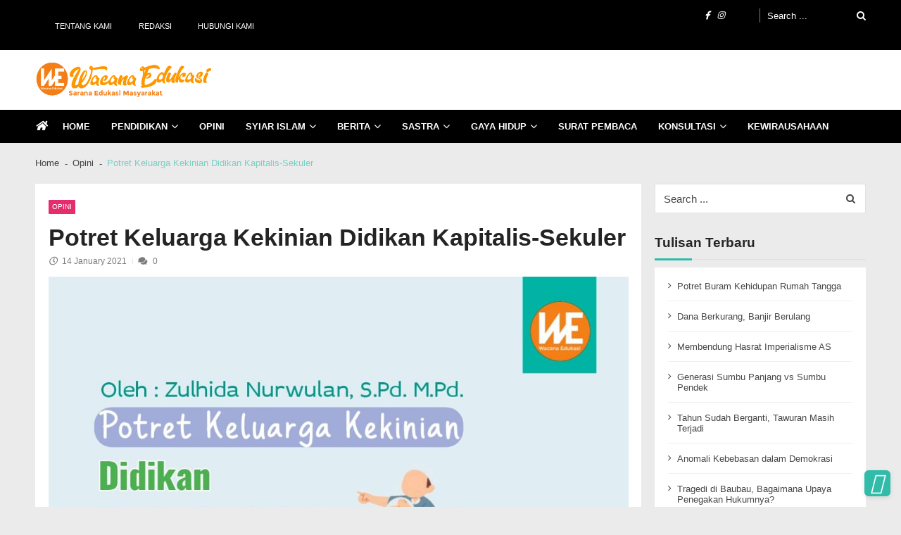

--- FILE ---
content_type: text/html; charset=UTF-8
request_url: https://www.wacana-edukasi.com/potret-keluarga-kekinian-didikan-kapitalis-sekuler/
body_size: 36059
content:
<!doctype html><html lang="en-US" itemscope itemtype="http://schema.org/WebPage"><head><script data-no-optimize="1">var litespeed_docref=sessionStorage.getItem("litespeed_docref");litespeed_docref&&(Object.defineProperty(document,"referrer",{get:function(){return litespeed_docref}}),sessionStorage.removeItem("litespeed_docref"));</script> <meta charset="UTF-8"><meta name="viewport" content="width=device-width, initial-scale=1"><link rel="profile" href="https://gmpg.org/xfn/11"><meta name='robots' content='index, follow, max-image-preview:large, max-snippet:-1, max-video-preview:-1' /><style>img:is([sizes="auto" i], [sizes^="auto," i]) { contain-intrinsic-size: 3000px 1500px }</style><title>Potret Keluarga Kekinian Didikan Kapitalis-Sekuler - Wacana Edukasi</title><link rel="canonical" href="https://www.wacana-edukasi.com/potret-keluarga-kekinian-didikan-kapitalis-sekuler/" /><meta property="og:locale" content="en_US" /><meta property="og:type" content="article" /><meta property="og:title" content="Potret Keluarga Kekinian Didikan Kapitalis-Sekuler - Wacana Edukasi" /><meta property="og:description" content="Bagikan di media sosialmuOleh: Zulhilda Nurwulan, M.Pd. (Relawan Opini Kendari) Wacana-edukasi.com &#8212; Keluarga biasa juga disebut rumah, tempat untuk pulang dan tinggal. Bukan sekadar tempat melainkan juga jiwa seorang individu. Sejatinya, keluarga merupakan cerminan pribadi seorang individu di tengah masyarakat. Keluarga merupakan lembaga pendidikan non-formal pertama yang diterima seorang anak sebelum menimba ilmu pendidikan formal [&hellip;]" /><meta property="og:url" content="https://www.wacana-edukasi.com/potret-keluarga-kekinian-didikan-kapitalis-sekuler/" /><meta property="og:site_name" content="Wacana Edukasi" /><meta property="article:publisher" content="https://www.facebook.com/Wacana-Edukasi-642170326393788/" /><meta property="article:published_time" content="2021-01-14T14:30:28+00:00" /><meta property="og:image" content="https://www.wacana-edukasi.com/wp-content/uploads/2021/01/zulhda.jpg" /><meta property="og:image:width" content="1175" /><meta property="og:image:height" content="1235" /><meta property="og:image:type" content="image/jpeg" /><meta name="author" content="Siti Ningrum" /><meta name="twitter:card" content="summary_large_image" /><meta name="twitter:label1" content="Written by" /><meta name="twitter:data1" content="Siti Ningrum" /><meta name="twitter:label2" content="Est. reading time" /><meta name="twitter:data2" content="4 minutes" /> <script type="application/ld+json" class="yoast-schema-graph">{"@context":"https://schema.org","@graph":[{"@type":"Article","@id":"https://www.wacana-edukasi.com/potret-keluarga-kekinian-didikan-kapitalis-sekuler/#article","isPartOf":{"@id":"https://www.wacana-edukasi.com/potret-keluarga-kekinian-didikan-kapitalis-sekuler/"},"author":{"name":"Siti Ningrum","@id":"https://www.wacana-edukasi.com/#/schema/person/dd98db117289ad2c413022a27f7671da"},"headline":"Potret Keluarga Kekinian Didikan Kapitalis-Sekuler","datePublished":"2021-01-14T14:30:28+00:00","mainEntityOfPage":{"@id":"https://www.wacana-edukasi.com/potret-keluarga-kekinian-didikan-kapitalis-sekuler/"},"wordCount":789,"commentCount":0,"publisher":{"@id":"https://www.wacana-edukasi.com/#organization"},"image":{"@id":"https://www.wacana-edukasi.com/potret-keluarga-kekinian-didikan-kapitalis-sekuler/#primaryimage"},"thumbnailUrl":"https://www.wacana-edukasi.com/wp-content/uploads/2021/01/zulhda.jpg","keywords":["anak durhaka","Kapitalisme","keluarga dalam Islam"],"articleSection":["Opini"],"inLanguage":"en-US","potentialAction":[{"@type":"CommentAction","name":"Comment","target":["https://www.wacana-edukasi.com/potret-keluarga-kekinian-didikan-kapitalis-sekuler/#respond"]}]},{"@type":"WebPage","@id":"https://www.wacana-edukasi.com/potret-keluarga-kekinian-didikan-kapitalis-sekuler/","url":"https://www.wacana-edukasi.com/potret-keluarga-kekinian-didikan-kapitalis-sekuler/","name":"Potret Keluarga Kekinian Didikan Kapitalis-Sekuler - Wacana Edukasi","isPartOf":{"@id":"https://www.wacana-edukasi.com/#website"},"primaryImageOfPage":{"@id":"https://www.wacana-edukasi.com/potret-keluarga-kekinian-didikan-kapitalis-sekuler/#primaryimage"},"image":{"@id":"https://www.wacana-edukasi.com/potret-keluarga-kekinian-didikan-kapitalis-sekuler/#primaryimage"},"thumbnailUrl":"https://www.wacana-edukasi.com/wp-content/uploads/2021/01/zulhda.jpg","datePublished":"2021-01-14T14:30:28+00:00","breadcrumb":{"@id":"https://www.wacana-edukasi.com/potret-keluarga-kekinian-didikan-kapitalis-sekuler/#breadcrumb"},"inLanguage":"en-US","potentialAction":[{"@type":"ReadAction","target":["https://www.wacana-edukasi.com/potret-keluarga-kekinian-didikan-kapitalis-sekuler/"]}]},{"@type":"ImageObject","inLanguage":"en-US","@id":"https://www.wacana-edukasi.com/potret-keluarga-kekinian-didikan-kapitalis-sekuler/#primaryimage","url":"https://www.wacana-edukasi.com/wp-content/uploads/2021/01/zulhda.jpg","contentUrl":"https://www.wacana-edukasi.com/wp-content/uploads/2021/01/zulhda.jpg","width":1175,"height":1235},{"@type":"BreadcrumbList","@id":"https://www.wacana-edukasi.com/potret-keluarga-kekinian-didikan-kapitalis-sekuler/#breadcrumb","itemListElement":[{"@type":"ListItem","position":1,"name":"Beranda","item":"https://www.wacana-edukasi.com/"},{"@type":"ListItem","position":2,"name":"Potret Keluarga Kekinian Didikan Kapitalis-Sekuler"}]},{"@type":"WebSite","@id":"https://www.wacana-edukasi.com/#website","url":"https://www.wacana-edukasi.com/","name":"Wacana Edukasi","description":"Sarana Edukasi Masyarakat","publisher":{"@id":"https://www.wacana-edukasi.com/#organization"},"potentialAction":[{"@type":"SearchAction","target":{"@type":"EntryPoint","urlTemplate":"https://www.wacana-edukasi.com/?s={search_term_string}"},"query-input":{"@type":"PropertyValueSpecification","valueRequired":true,"valueName":"search_term_string"}}],"inLanguage":"en-US"},{"@type":"Organization","@id":"https://www.wacana-edukasi.com/#organization","name":"Wacana Edukasi","url":"https://www.wacana-edukasi.com/","logo":{"@type":"ImageObject","inLanguage":"en-US","@id":"https://www.wacana-edukasi.com/#/schema/logo/image/","url":"https://www.wacana-edukasi.com/wp-content/uploads/2020/08/Logo-Wacana-Edukasi-small-125.png","contentUrl":"https://www.wacana-edukasi.com/wp-content/uploads/2020/08/Logo-Wacana-Edukasi-small-125.png","width":125,"height":130,"caption":"Wacana Edukasi"},"image":{"@id":"https://www.wacana-edukasi.com/#/schema/logo/image/"},"sameAs":["https://www.facebook.com/Wacana-Edukasi-642170326393788/","https://www.instagram.com/wacanaedukasi/"]},{"@type":"Person","@id":"https://www.wacana-edukasi.com/#/schema/person/dd98db117289ad2c413022a27f7671da","name":"Siti Ningrum","image":{"@type":"ImageObject","inLanguage":"en-US","@id":"https://www.wacana-edukasi.com/#/schema/person/image/","url":"https://www.wacana-edukasi.com/wp-content/litespeed/avatar/793d842670573bdf66b56a290b168311.jpg?ver=1768799212","contentUrl":"https://www.wacana-edukasi.com/wp-content/litespeed/avatar/793d842670573bdf66b56a290b168311.jpg?ver=1768799212","caption":"Siti Ningrum"},"url":"https://www.wacana-edukasi.com/author/admin1/"}]}</script> <link rel='dns-prefetch' href='//www.googletagmanager.com' /><link rel='dns-prefetch' href='//fonts.googleapis.com' /><link rel="alternate" type="application/rss+xml" title="Wacana Edukasi &raquo; Feed" href="https://www.wacana-edukasi.com/feed/" /><link rel="alternate" type="application/rss+xml" title="Wacana Edukasi &raquo; Comments Feed" href="https://www.wacana-edukasi.com/comments/feed/" /><link rel="alternate" type="application/rss+xml" title="Wacana Edukasi &raquo; Potret Keluarga Kekinian Didikan Kapitalis-Sekuler Comments Feed" href="https://www.wacana-edukasi.com/potret-keluarga-kekinian-didikan-kapitalis-sekuler/feed/" /><style id="litespeed-ccss">ul{box-sizing:border-box}:root{--wp--preset--font-size--normal:16px;--wp--preset--font-size--huge:42px}.screen-reader-text{border:0;clip-path:inset(50%);height:1px;margin:-1px;overflow:hidden;padding:0;position:absolute;width:1px;word-wrap:normal!important}:root{--wp--preset--aspect-ratio--square:1;--wp--preset--aspect-ratio--4-3:4/3;--wp--preset--aspect-ratio--3-4:3/4;--wp--preset--aspect-ratio--3-2:3/2;--wp--preset--aspect-ratio--2-3:2/3;--wp--preset--aspect-ratio--16-9:16/9;--wp--preset--aspect-ratio--9-16:9/16;--wp--preset--color--black:#000000;--wp--preset--color--cyan-bluish-gray:#abb8c3;--wp--preset--color--white:#ffffff;--wp--preset--color--pale-pink:#f78da7;--wp--preset--color--vivid-red:#cf2e2e;--wp--preset--color--luminous-vivid-orange:#ff6900;--wp--preset--color--luminous-vivid-amber:#fcb900;--wp--preset--color--light-green-cyan:#7bdcb5;--wp--preset--color--vivid-green-cyan:#00d084;--wp--preset--color--pale-cyan-blue:#8ed1fc;--wp--preset--color--vivid-cyan-blue:#0693e3;--wp--preset--color--vivid-purple:#9b51e0;--wp--preset--gradient--vivid-cyan-blue-to-vivid-purple:linear-gradient(135deg,rgba(6,147,227,1) 0%,rgb(155,81,224) 100%);--wp--preset--gradient--light-green-cyan-to-vivid-green-cyan:linear-gradient(135deg,rgb(122,220,180) 0%,rgb(0,208,130) 100%);--wp--preset--gradient--luminous-vivid-amber-to-luminous-vivid-orange:linear-gradient(135deg,rgba(252,185,0,1) 0%,rgba(255,105,0,1) 100%);--wp--preset--gradient--luminous-vivid-orange-to-vivid-red:linear-gradient(135deg,rgba(255,105,0,1) 0%,rgb(207,46,46) 100%);--wp--preset--gradient--very-light-gray-to-cyan-bluish-gray:linear-gradient(135deg,rgb(238,238,238) 0%,rgb(169,184,195) 100%);--wp--preset--gradient--cool-to-warm-spectrum:linear-gradient(135deg,rgb(74,234,220) 0%,rgb(151,120,209) 20%,rgb(207,42,186) 40%,rgb(238,44,130) 60%,rgb(251,105,98) 80%,rgb(254,248,76) 100%);--wp--preset--gradient--blush-light-purple:linear-gradient(135deg,rgb(255,206,236) 0%,rgb(152,150,240) 100%);--wp--preset--gradient--blush-bordeaux:linear-gradient(135deg,rgb(254,205,165) 0%,rgb(254,45,45) 50%,rgb(107,0,62) 100%);--wp--preset--gradient--luminous-dusk:linear-gradient(135deg,rgb(255,203,112) 0%,rgb(199,81,192) 50%,rgb(65,88,208) 100%);--wp--preset--gradient--pale-ocean:linear-gradient(135deg,rgb(255,245,203) 0%,rgb(182,227,212) 50%,rgb(51,167,181) 100%);--wp--preset--gradient--electric-grass:linear-gradient(135deg,rgb(202,248,128) 0%,rgb(113,206,126) 100%);--wp--preset--gradient--midnight:linear-gradient(135deg,rgb(2,3,129) 0%,rgb(40,116,252) 100%);--wp--preset--font-size--small:13px;--wp--preset--font-size--medium:20px;--wp--preset--font-size--large:36px;--wp--preset--font-size--x-large:42px;--wp--preset--spacing--20:0.44rem;--wp--preset--spacing--30:0.67rem;--wp--preset--spacing--40:1rem;--wp--preset--spacing--50:1.5rem;--wp--preset--spacing--60:2.25rem;--wp--preset--spacing--70:3.38rem;--wp--preset--spacing--80:5.06rem;--wp--preset--shadow--natural:6px 6px 9px rgba(0, 0, 0, 0.2);--wp--preset--shadow--deep:12px 12px 50px rgba(0, 0, 0, 0.4);--wp--preset--shadow--sharp:6px 6px 0px rgba(0, 0, 0, 0.2);--wp--preset--shadow--outlined:6px 6px 0px -3px rgba(255, 255, 255, 1), 6px 6px rgba(0, 0, 0, 1);--wp--preset--shadow--crisp:6px 6px 0px rgba(0, 0, 0, 1)}.screen-reader-text{height:1px;margin:-1px;overflow:hidden;padding:0;position:absolute;top:-10000em;width:1px;clip:rect(0,0,0,0);border:0}:root{--page-title-display:block}h1.entry-title{display:var(--page-title-display)}@media (prefers-reduced-motion:no-preference){html{scroll-behavior:smooth}}.elementor-kit-13{--e-global-color-primary:#6EC1E4;--e-global-color-secondary:#54595F;--e-global-color-text:#7A7A7A;--e-global-color-accent:#61CE70;--e-global-color-13869e8e:#4054B2;--e-global-color-574bde6e:#23A455;--e-global-color-4a83a4dc:#000;--e-global-color-53b91982:#FFF;--e-global-typography-primary-font-family:"Roboto";--e-global-typography-primary-font-weight:600;--e-global-typography-secondary-font-family:"Roboto Slab";--e-global-typography-secondary-font-weight:400;--e-global-typography-text-font-family:"Roboto";--e-global-typography-text-font-weight:400;--e-global-typography-accent-font-family:"Roboto";--e-global-typography-accent-font-weight:500}h1.entry-title{display:var(--page-title-display)}.fa{-moz-osx-font-smoothing:grayscale;-webkit-font-smoothing:antialiased;display:inline-block;font-style:normal;font-variant:normal;text-rendering:auto;line-height:1}.fa-angle-up:before{content:""}.fa-comments:before{content:""}.fa-facebook:before{content:""}.fa-home:before{content:""}.fa-instagram:before{content:""}.fa-search:before{content:""}.fa{font-family:"Font Awesome 5 Free"}.fa{font-weight:900}.fa.fa-clock-o{font-family:"Font Awesome 5 Free";font-weight:400}.fa.fa-clock-o:before{content:""}.fa.fa-facebook{font-family:"Font Awesome 5 Brands";font-weight:400}.fa.fa-facebook:before{content:""}.fa.fa-instagram{font-family:"Font Awesome 5 Brands";font-weight:400}.cS-hidden{height:1px;opacity:0;overflow:hidden}.fa{display:inline-block;font:normal normal normal 14px/1 FontAwesome;font-size:inherit;text-rendering:auto;-webkit-font-smoothing:antialiased;-moz-osx-font-smoothing:grayscale}.fa-search:before{content:""}.fa-home:before{content:""}.fa-clock-o:before{content:""}.fa-comments:before{content:""}.fa-facebook:before{content:""}.fa-angle-up:before{content:""}.fa-instagram:before{content:""}html,body,div,span,h1,h2,h4,p,a,ul,li,form,label{border:0;font-family:inherit;font-size:100%;font-style:inherit;font-weight:inherit;margin:0;padding:0;vertical-align:baseline;text-rendering:optimizeLegibility}html{font-size:100%;-ms-overflow-y:scroll;overflow-y:scroll;-ms-overflow-x:hidden;overflow-x:hidden;-webkit-text-size-adjust:100%;-ms-text-size-adjust:100%}*,*:before,*:after{-webkit-box-sizing:border-box;-moz-box-sizing:border-box;box-sizing:border-box}body{background:#ebebeb;margin:0;font-size:100%;overflow:hidden;font-family:"Lato",sans-serif;font-weight:400}article,aside,header,main,nav{display:block}ul{list-style:none}a img{border:0}body,button,input{color:#444}h1,h2,h4{clear:both;font-family:"Lato",sans-serif;line-height:1.3;margin-bottom:1.5rem;color:#252525;font-weight:600;word-break:break-word}p{margin-bottom:2em;font-weight:400}b{font-weight:700}i{font-style:italic}h1{font-size:1.875rem}h2{font-size:1.625rem}h4{font-size:1.25rem}ul{margin:0 0 1rem 1.625rem}ul{list-style:circle}li>ul{margin-bottom:0;margin-left:1rem}img{height:auto;max-width:100%;vertical-align:middle}.site-header:after,.site-content:after{clear:both}.clearfix:before,.clearfix:after{content:"";display:table;flex-basis:0%;order:1}.clearfix:after{clear:both}.clearfix{zoom:1}button,input{font-size:100%;margin:0;vertical-align:middle}button,input[type="submit"]{background:#fff0;color:#222;font-size:1.125em;line-height:1;border:1px solid #eee;border-radius:0;padding:.625rem 1rem;font-weight:400;display:inline-block;position:relative;text-shadow:none}input[type="checkbox"]{padding:0}button::-moz-focus-inner,input::-moz-focus-inner{border:0;padding:0}input[type="search"]{color:#666;border:1px solid #e1e1e1;-webkit-border-radius:2px;border-radius:2px;height:36px}input[type="search"]{padding:3px 6px;width:100%}.screen-reader-text{clip:rect(1px,1px,1px,1px);position:absolute!important}a{color:inherit;text-decoration:none;display:inline-block}.vmagazine-lite-container{max-width:1200px;width:100%;margin:0 auto;padding:0 10px}.widget-title{font-size:1.25rem;position:relative;font-weight:700;color:#252525}.widget-title:before{position:absolute;content:"";width:100%;height:1px;background:rgb(0 0 0/.05);bottom:-.8rem;left:0;right:0}.widget-title:after{position:absolute;content:"";width:3.5rem;height:3px;background:rgb(229 45 109);bottom:-.85rem;left:0;right:0}.entry-thumb{position:relative;width:100%;height:auto;overflow:hidden}span.cat-links a{margin-right:.25rem;margin-top:.25rem;background:rgb(229 45 109)}.entry-header h1.entry-title{font-size:1.125rem;margin-bottom:0;color:rgb(24 24 24/.95);margin-bottom:1.1rem}.entry-content h2{font-weight:700;line-height:1.5;word-break:break-word;margin-top:1rem;margin-bottom:1rem;letter-spacing:-.02rem}.entry-content h2{font-size:2.25rem}input[type="search"]::-webkit-search-decoration,input[type="search"]::-webkit-search-cancel-button,input[type="search"]::-webkit-search-results-button,input[type="search"]::-webkit-search-results-decoration{display:none}.site-title-wrapper .site-title{font-size:22px;margin-bottom:0;line-height:1}.site-title-wrapper .site-description{margin-bottom:0;font-size:16px;padding-top:5px;line-height:1}header.header-layout1 .vmagazine-lite-nav-wrapper{background:#FFF;border-bottom:1px solid rgb(0 0 0/.075);border-top:1px solid rgb(0 0 0/.075);width:100%;display:block}header.header-layout1 nav.main-navigation{position:relative;width:100%}header.header-layout1 nav.main-navigation .nav-wrapper{width:100%;display:block;color:rgb(0 0 0/.9)}header.header-layout1 nav.main-navigation .nav-wrapper .menu-mmnu-container,header.header-layout1 nav.main-navigation .nav-wrapper .index-icon{display:inline-block}header.header-layout1 nav.main-navigation .nav-wrapper .index-icon{padding:0 1.45rem 0 0;font-size:1rem}header.header-layout1 nav{font-size:0}header.header-layout1 nav.main-navigation .nav-wrapper .menu-mmnu-container ul{padding-left:0;list-style:none;margin:0}.main-navigation ul li,.top-menu ul li,header.header-layout1 nav.main-navigation .nav-wrapper .menu-mmnu-container ul li.menu-item{display:inline-block;position:relative;list-style-type:none;clear:both}.main-navigation ul li a,.top-menu ul li a{padding:1.25rem 1.875rem 1.0625rem;width:100%;color:rgb(255 255 255/.9);text-transform:uppercase;font-size:.875rem;position:relative;font-weight:400}.main-navigation ul li a{color:#000}header.header-layout1 nav.main-navigation .nav-wrapper .menu-mmnu-container ul li.menu-item a{padding:1rem 2rem 1rem 0;width:100%;color:rgb(0 0 0/.9);text-transform:uppercase;font-size:.875rem;position:relative;font-weight:600}header.header-layout1 nav.main-navigation .nav-wrapper .menu-mmnu-container ul li.menu-item.menu-item-has-children a{padding-right:3rem}header.header-layout1 nav.main-navigation .nav-wrapper .menu-mmnu-container ul li.menu-item.menu-item-has-children a:before{position:absolute;top:50%;-webkit-transform:translateY(-50%);-moz-transform:translateY(-50%);-ms-transform:translateY(-50%);-o-transform:translateY(-50%);transform:translateY(-50%);right:0;margin-right:2rem;content:"";font-family:fontawesome;font-weight:400;font-size:16px}header.header-layout1 nav.main-navigation .nav-wrapper .menu-mmnu-container ul li:first-child.menu-item a{padding-left:0}header.header-layout1 nav.main-navigation .nav-wrapper .menu-mmnu-container ul li:first-child.menu-item a:after{display:none}header.header-layout1 nav.main-navigation .nav-wrapper .menu-mmnu-container ul li.menu-item .sub-menu{display:block;position:absolute;top:100%;left:0;z-index:99;opacity:0;visibility:hidden;-webkit-transform:translateY(20%);-moz-transform:translateY(20%);-ms-transform:translateY(20%);-o-transform:translateY(20%);transform:translateY(20%);min-width:240px;padding:10px 0;background:#FFF;-webkit-box-shadow:0 1px 3px 0 rgb(0 0 0/.1);-moz-box-shadow:0 1px 3px 0 rgb(0 0 0/.1);box-shadow:0 1px 3px 0 rgb(0 0 0/.1)}header.header-layout1 nav.main-navigation .nav-wrapper .menu-mmnu-container ul li.menu-item .sub-menu li{display:table;padding:0;width:100%;text-align:left}header.header-layout1 nav.main-navigation .nav-wrapper .menu-mmnu-container ul li.menu-item .sub-menu li a{color:#000;padding:10px 25px;text-transform:none;font-size:.9rem;font-weight:400}header.header-layout1 nav.main-navigation .nav-wrapper .menu-mmnu-container ul li.menu-item .sub-menu li a{font-weight:400}header.header-layout1 nav.main-navigation .nav-wrapper .menu-mmnu-container ul li.menu-item.menu-item-has-children .sub-menu a:before{display:none}header.header-layout1 .vmagazine-lite-top-header{background:rgb(0 0 0)}header.header-layout1 .vmagazine-lite-top-header .top-menu,header.header-layout1 .vmagazine-lite-top-header .top-left{display:inline-block;width:40%;float:left;margin:0;position:relative}header.header-layout1 .vmagazine-lite-top-header .top-menu,header.header-layout1 .vmagazine-lite-top-header .top-left{width:50%}header.header-layout1 .vmagazine-lite-top-header .top-men-wrap{display:inline-block;float:left;width:80%;padding-right:20px;position:relative}header.header-layout1 .vmagazine-lite-top-header .top-men-wrap:before{content:"";position:absolute;right:10px;top:12px;width:1px;height:20px;background:rgb(255 255 255/.5)}header.header-layout1 .vmagazine-lite-top-header .top-right{display:inline-block;width:20%;float:left;margin:0;margin-top:0;position:relative}header.header-layout1 .vmagazine-lite-top-header .top-right{margin-top:4px;float:right}header.header-layout1 .vmagazine-lite-top-header .top-menu ul{list-style:none;padding:12px 0;margin:0}header.header-layout1 .vmagazine-lite-top-header .top-menu ul li{display:inline-block}header.header-layout1 .vmagazine-lite-top-header .top-menu ul li a{font-size:14px;color:#FFF;font-weight:400;padding-right:.625rem}header.header-layout1 .vmagazine-lite-top-header .top-left ul.social{padding:12px 0;margin:0;list-style-type:none;text-align:right}header.header-layout1 .vmagazine-lite-top-header .top-left ul.social li{display:inline-block}header.header-layout1 .vmagazine-lite-top-header .top-left ul.social li a{padding-right:.75rem;color:#FFF}header.header-layout1 .vmagazine-lite-top-header .top-left ul.social li:last-child a{padding-right:0}header.header-layout1 .vmagazine-lite-top-header .vmagazine-lite-search-form-primary form{width:100%;position:relative;float:right}header.header-layout1 .vmagazine-lite-top-header .vmagazine-lite-search-form-primary form input.search-field{background:#fff0;border:none;font-size:.875rem;font-weight:400;color:#FFF;padding:0}header.header-layout1 .vmagazine-lite-top-header .vmagazine-lite-search-form-primary form input.search-field::-moz-placeholder{color:#FFF;font-weight:400;font-family:"Lato",sans-serif;opacity:1}header.header-layout1 .vmagazine-lite-top-header .vmagazine-lite-search-form-primary form input.search-field::-webkit-input-placeholder{color:#FFF;font-weight:400;font-family:"Lato",sans-serif}header.header-layout1 .vmagazine-lite-top-header .vmagazine-lite-search-form-primary form input.search-field::-ms-input-placeholder{color:#000;font-weight:400;font-family:"Lato",sans-serif}header.header-layout1 .vmagazine-lite-top-header .vmagazine-lite-search-form-primary form input.search-submit{position:absolute;right:0;width:30px;height:30px;border:none;text-indent:999999999999em;top:50%;z-index:1;-webkit-transform:translateY(-50%);-moz-transform:translateY(-50%);-ms-transform:translateY(-50%);-o-transform:translateY(-50%);transform:translateY(-50%)}header.header-layout1 .vmagazine-lite-top-header .vmagazine-lite-search-form-primary form.search-form:after{content:"";z-index:0;font-family:fontawesome;font-size:14px;position:absolute;right:0;top:50%;-webkit-transform:translateY(-50%);-moz-transform:translateY(-50%);-ms-transform:translateY(-50%);-o-transform:translateY(-50%);transform:translateY(-50%);color:#FFF}header.header-layout1 .vmagazine-lite-top-header .vmagazine-lite-search-form-primary form:before{content:"";position:absolute;width:0%;height:1px;bottom:3px;right:0;background:#FFF;display:none}header.header-layout1 .logo-ad-wrapper{background:#FFF}header.header-layout1 .logo-ad-wrapper .vmagazine-lite-container{display:table;padding:1.25rem 10px}header.header-layout1 .logo-ad-wrapper .vmagazine-lite-container .site-branding{display:table-cell;width:250px;vertical-align:middle}header.header-layout1 .logo-ad-wrapper .vmagazine-lite-container .header-ad-wrapper{display:table-cell;-moz-width:calc(100% - 250px);-webkit-width:calc(100% - 250px);width:calc(100% - 250px);vertical-align:middle}header.header-layout1 nav.main-navigation .nav-wrapper .menu-mmnu-container ul li.menu-item.menu-item-has-children a::before{margin-top:-1px}.vmagazine-lite-ticker-wrapper{background:#FFF;position:relative;z-index:10}.vmagazine-lite-ticker-wrapper .default-layout{display:-webkit-box;display:-moz-box;display:-ms-flexbox;display:-webkit-flex;display:flex;-ms-flex-align:center;-webkit-align-items:center;-webkit-box-align:center;align-items:center}.header-layout1 .vmagazine-lite-ticker-wrapper .default-layout{border-top:none}.widget .vmagazine-lite-medium-rectangle-ad{text-align:center}.header-ad-wrapper .widget .vmagazine-lite-medium-rectangle-ad{text-align:right}a.scrollup{position:fixed;bottom:0;right:0;font-size:2rem;color:#FFF;z-index:99;background:rgb(229 45 109);width:2.5rem;height:2.5rem;border-radius:6px;line-height:2.35rem;text-align:center;margin-right:1rem;margin-bottom:1rem;box-shadow:0 2px 6px rgb(0 0 0/.1)}a.scrollup:after{content:"";border-radius:5px;position:absolute;z-index:-1;top:0;left:0;width:100%;height:100%;box-shadow:0 5px 15px rgb(0 0 0/.3);opacity:0}a.scrollup .fa::before{font-weight:300}.search-content{max-width:20rem;margin:0 auto;position:absolute;top:0;left:0;right:0;z-index:999;margin-top:40px}header.header-layout1 .search-content{width:20rem;left:auto;right:0;margin-top:30px}header.header-layout1 .vmagazine-lite-top-header .top-right .block-loader{width:20rem;text-align:center;margin:0 auto;margin-top:0;position:absolute;z-index:10;left:auto;right:0;top:0;margin-top:37px;padding:1.5rem 0;-webkit-border-radius:3px;border-radius:3px;border-top-left-radius:0;border-top-right-radius:0;background:#FFF;box-shadow:0 5px 6px rgb(0 0 0/.3)}.sampleContainer{margin-top:0}.loader{position:relative;width:44px;height:8px;margin:12px auto}.dot{display:inline-block;width:20px;height:20px;border-radius:20px;background:#ccc;position:absolute}.dot_1{animation:animateDot1 1.5s linear infinite;left:50px;background:#e579b8}.dot_2{animation:animateDot2 1.5s linear infinite;animation-delay:0.5s;left:24px}.dot_3{animation:animateDot3 1.5s linear infinite;left:0}.dot_4{animation:animateDot4 1.5s linear infinite;animation-delay:0.5s;left:24px}@keyframes animateDot1{0%{transform:rotate(0deg) translateX(-12px)}25%{transform:rotate(180deg) translateX(-12px)}75%{transform:rotate(180deg) translateX(-12px)}100%{transform:rotate(360deg) translateX(-12px)}}@keyframes animateDot2{0%{transform:rotate(0deg) translateX(-12px)}25%{transform:rotate(-180deg) translateX(-12px)}75%{transform:rotate(-180deg) translateX(-12px)}100%{transform:rotate(-360deg) translateX(-12px)}}@keyframes animateDot3{0%{transform:rotate(0deg) translateX(12px)}25%{transform:rotate(180deg) translateX(12px)}75%{transform:rotate(180deg) translateX(12px)}100%{transform:rotate(360deg) translateX(12px)}}@keyframes animateDot4{0%{transform:rotate(0deg) translateX(12px)}25%{transform:rotate(-180deg) translateX(12px)}75%{transform:rotate(-180deg) translateX(12px)}100%{transform:rotate(-360deg) translateX(12px)}}header.header-layout1 .block-loader .loader{position:relative;width:44px;height:8px;margin:12px auto}header.header-layout1 .block-loader .dot{display:inline-block;width:8px;height:8px;border-radius:0;background:#ccc;position:absolute}header.header-layout1 .block-loader .dot_1{animation:animateDot1 1.5s linear infinite;left:12px;background:#e579b8}header.header-layout1 .block-loader .dot_2{animation:animateDot2 1.5s linear infinite;animation-delay:0.5s;left:24px}header.header-layout1 .block-loader .dot_3{animation:animateDot3 1.5s linear infinite;left:12px}header.header-layout1 .block-loader .dot_4{animation:animateDot4 1.5s linear infinite;animation-delay:0.5s;left:24px}.vmagazine-lite-mobile-nav-wrapp{display:table;max-width:1200px;width:100%;margin:0 auto;color:#FFF;display:none}.vmagazine-lite-mobile-nav-wrapp .mob-search-icon,.vmagazine-lite-mobile-nav-wrapp .vmagazine-lite-logo,.vmagazine-lite-mobile-nav-wrapp .nav-toggle{width:33.33%;display:table-cell;vertical-align:middle;padding:.625rem 0}.vmagazine-lite-mobile-nav-wrapp .vmagazine-lite-logo{text-align:center}.vmagazine-lite-mobile-nav-wrapp .mob-search-icon span{color:#FFF;font-size:18px;margin-left:0}.vmagazine-lite-mobile-nav-wrapp .nav-toggle .toggle-wrap{position:relative;width:26px;float:right;margin-right:0}.vmagazine-lite-mobile-nav-wrapp .nav-toggle span{position:relative;display:block;width:100%;height:2px;background:#FFF;backface-visibility:hidden}.vmagazine-lite-mobile-nav-wrapp .nav-toggle span:before,.vmagazine-lite-mobile-nav-wrapp .nav-toggle span:after{width:100%;height:2px;background:#FFF;backface-visibility:hidden;position:absolute;content:"";right:0;top:8px}.vmagazine-lite-mobile-nav-wrapp .nav-toggle span:before{top:-8px}.vmagazine-lite-mobile-search-wrapper .mob-search-form{position:fixed;top:0;left:0;width:100%;z-index:99999;-webkit-transform:translate3d(-100%,0,0);-moz-transform:translate3d(-100%,0,0);transform:translate3d(-100%,0,0);height:100vh;overflow:hidden;padding:20% 4rem;visibility:hidden;opacity:0}.vmagazine-lite-mobile-search-wrapper .mob-search-form .mob-srch-wrap{position:fixed;top:0;left:0;width:100%;height:100vh;-ms-overflow-y:scroll;overflow-y:scroll;padding:10rem 8rem}.vmagazine-lite-main-wrapper{margin:auto;width:100%;-webkit-transform-origin:50% 200px 0;-moz-transform-origin:50% 200px 0;-o-transform-origin:50% 200px 0;transform-origin:50% 200px 0}.vmagazine-lite-mobile-search-wrapper .mob-search-form .img-overlay{content:"";position:absolute;top:0;bottom:0;right:0;left:0;background:rgb(0 0 0);z-index:-1}.vmagazine-lite-mobile-search-wrapper .mob-search-form .nav-close span{width:50px;height:50px;right:0;top:0;position:absolute;margin-right:1.75rem;margin-top:1.5rem;text-align:center;color:#FFF}.vmagazine-lite-mobile-search-wrapper .mob-search-form .nav-close span:before{content:"";position:absolute;display:block;margin:auto;left:0;right:0;top:0;bottom:0;width:33px;height:0;border-top:2px solid rgb(255 255 255);transform:rotate(45deg);transform-origin:center}.vmagazine-lite-mobile-search-wrapper .mob-search-form .nav-close span:after{content:"";position:absolute;display:block;margin:auto;left:0;right:0;top:0;bottom:0;width:33px;height:0;border-top:2px solid rgb(255 255 255);transform:rotate(-45deg);transform-origin:center}.vmagazine-lite-mobile-search-wrapper .mob-search-form .mob-search-wrapp .search-form{position:relative}.vmagazine-lite-mobile-search-wrapper .mob-search-form .mob-search-wrapp .search-form input.search-field{background:none;border:none;text-align:center;font-size:2rem;color:#FFF;opacity:1}.vmagazine-lite-mobile-search-wrapper .mob-search-form .mob-search-wrapp .search-form .search-submit{position:absolute;top:50%;-webkit-transform:translateY(-50%);-moz-transform:translateY(-50%);-ms-transform:translateY(-50%);-o-transform:translateY(-50%);transform:translateY(-50%);right:0;opacity:0;z-index:12}.vmagazine-lite-mobile-search-wrapper .mob-search-form .mob-search-wrapp .search-form:after{position:absolute;color:rgb(255 255 255/.6);content:"";font-family:fontawesome;font-size:18px;top:10px;right:.5rem;z-index:10}.vmagazine-lite-mobile-search-wrapper .mob-search-form .mob-search-wrapp .search-form label{position:relative;width:100%;-webkit-transform:translateY(0%);-moz-transform:translateY(0%);-ms-transform:translateY(0%);-o-transform:translateY(0%);transform:translateY(0%)}.vmagazine-lite-mobile-search-wrapper .mob-search-form .mob-search-wrapp .search-form label:before{content:"";position:absolute;left:0;bottom:0;width:100%;height:1px;background:rgb(255 255 255/.6);margin-bottom:-15px;z-index:0}.vmagazine-lite-mobile-search-wrapper .mob-search-form .mob-search-wrapp .search-form input.search-field::-moz-placeholder{color:#FFF;font-weight:400;font-family:"Lato",sans-serif}.vmagazine-lite-mobile-search-wrapper .mob-search-form .mob-search-wrapp .search-form input.search-field::-webkit-input-placeholder{color:#FFF;font-weight:400;font-family:"Lato",sans-serif}.vmagazine-lite-mobile-search-wrapper .mob-search-form .mob-search-wrapp .search-form input.search-field::-ms-input-placeholder{color:#FFF;font-weight:400;font-family:"Lato",sans-serif}.vmagazine-lite-mobile-search-wrapper .mob-search-form .mob-search-wrapp{position:relative;width:100%}.vmagazine-lite-mobile-search-wrapper .mob-search-form .mob-search-wrapp .block-loader{max-width:100%;text-align:center;margin:0 auto;margin-top:0;position:absolute;z-index:10;left:4px;right:0;top:0;margin-top:60px;padding:1.5rem 0;-webkit-border-radius:3px;border-radius:3px;background:rgb(255 255 255/.9);box-shadow:0 5px 6px rgb(0 0 0/.1)}.vmagazine-lite-mobile-search-wrapper .mob-search-form .mob-search-wrapp .block-loader .loader{position:relative;width:44px;height:8px;margin:12px auto}.vmagazine-lite-mobile-search-wrapper .mob-search-form .mob-search-wrapp .block-loader .dot{display:inline-block;width:8px;height:8px;border-radius:0;background:#ccc;position:absolute}.vmagazine-lite-mobile-search-wrapper .mob-search-form .mob-search-wrapp .block-loader .dot_1{animation:animateDot1 1.5s linear infinite;left:12px;background:#e579b8}.vmagazine-lite-mobile-search-wrapper .mob-search-form .mob-search-wrapp .block-loader .dot_2{animation:animateDot2 1.5s linear infinite;animation-delay:0.5s;left:24px}.vmagazine-lite-mobile-search-wrapper .mob-search-form .mob-search-wrapp .block-loader .dot_3{animation:animateDot3 1.5s linear infinite;left:12px}.vmagazine-lite-mobile-search-wrapper .mob-search-form .mob-search-wrapp .block-loader .dot_4{animation:animateDot4 1.5s linear infinite;animation-delay:0.5s;left:24px}.vmagazine-lite-mobile-search-wrapper .mob-search-form .mob-search-wrapp .search-content{max-width:100%;left:4px;margin-top:54px}.vmagazine-lite-mob-outer{width:100%;background:#000}.vmagazine-lite-mobile-navigation-wrapper .mobile-navigation{position:fixed;top:0;left:0;width:100%;height:100vh;z-index:99999;-webkit-transform:translate3d(100%,0,0);transform:translate3d(100%,0,0);padding:1.5rem 2rem;visibility:hidden;opacity:0}.vmagazine-lite-mobile-navigation-wrapper .mobile-navigation .img-overlay{content:"";position:fixed;height:100%;top:0;bottom:0;right:0;left:0;background:rgb(0 0 0);z-index:-1}.vmagazine-lite-mobile-navigation-wrapper .mobile-navigation .vmag-opt-wrap{position:fixed;top:0;left:0;width:100%;height:100vh;-ms-overflow-y:scroll;overflow-y:scroll;padding:1.5rem 2rem 3rem}.vmagazine-lite-mobile-navigation-wrapper .mobile-navigation .nav-close span{width:50px;height:50px;right:0;top:0;position:absolute;margin-right:1.25rem;margin-top:1.25rem;text-align:center;color:#FFF}.vmagazine-lite-mobile-navigation-wrapper .mobile-navigation .nav-close span:before{content:"";position:absolute;display:block;margin:auto;left:0;right:0;top:0;bottom:0;width:33px;height:0;border-top:2px solid rgb(255 255 255);transform:rotate(45deg);transform-origin:center}.vmagazine-lite-mobile-navigation-wrapper .mobile-navigation .nav-close span:after{content:"";position:absolute;display:block;margin:auto;left:0;right:0;top:0;bottom:0;width:33px;height:0;border-top:2px solid rgb(255 255 255);transform:rotate(-45deg);transform-origin:center}.vmagazine-lite-mobile-navigation-wrapper .mobile-navigation .icon-wrapper{display:block;width:100%}.vmagazine-lite-mobile-navigation-wrapper .mobile-navigation .icon-wrapper ul.social{padding:0;margin:0;list-style-type:none}.vmagazine-lite-mobile-navigation-wrapper .mobile-navigation .icon-wrapper ul.social li{display:inline-block;margin-left:1rem}.vmagazine-lite-mobile-navigation-wrapper .mobile-navigation .icon-wrapper ul.social li:first-child{margin-left:0}.vmagazine-lite-mobile-navigation-wrapper .mobile-navigation .icon-wrapper ul.social li a{font-size:1.3rem;padding:.5rem;color:#FFF}.vmagazine-lite-mobile-navigation-wrapper .mobile-navigation .site-branding{display:block;width:100%;text-align:center;padding-top:3rem;padding-bottom:2rem}.vmagazine-lite-mobile-navigation-wrapper .mobile-navigation .site-branding a.custom-logo-link{max-width:15rem;margin:0 auto}.vmagazine-lite-container #primary .entry-header h1.entry-title{font-size:2.25rem;line-height:1;margin-bottom:0;color:rgb(24 24 24/.95);margin-bottom:.65rem}.vmagazine-lite-container #primary span.cat-links{display:block;margin-bottom:1.15rem;margin-top:0}.vmagazine-lite-container #primary span.cat-links a{color:#FFF;font-weight:400;padding:0 5px;line-height:20px;height:20px;text-align:center;margin:0 auto;-webkit-border-radius:1px;border-radius:1px;font-size:10px;margin-right:.25rem;margin-top:.25rem;text-transform:uppercase}.vmagazine-lite-container #primary .entry-meta{font-size:.8rem;font-weight:400;color:rgb(37 37 37/.6);margin-bottom:1rem}.vmagazine-lite-container #primary .entry-meta span{padding:0 .5rem;position:relative}.vmagazine-lite-container #primary .entry-meta span:after{position:absolute;content:"";width:1px;height:.6rem;background:rgb(0 0 0/.1);top:50%;left:0;-webkit-transform:translateY(-50%);-moz-transform:translateY(-50%);transform:translateY(-50%)}.vmagazine-lite-container #primary .entry-meta span:first-of-type{padding-left:0}.vmagazine-lite-container #primary .entry-meta span:first-of-type:after{display:none}.vmagazine-lite-container #primary .entry-meta span i{padding-right:.5rem}.vmagazine-lite-breadcrumb-wrapper{display:block;background:#fff0}.vmagazine-lite-breadcrumb-wrapper .vmagazine-lite-bread-home{max-width:1200px;width:100%;margin:0 auto;padding:1.25rem 10px 1.5rem}.single-post .vmagazine-lite-breadcrumb-wrapper .vmagazine-lite-bread-home{padding-top:1.25rem;padding-bottom:1.45rem}.vmagazine-lite-breadcrumb-wrapper .vmagazine-lite-bread-home ul{padding:0;margin:0}.vmagazine-lite-breadcrumb-wrapper .vmagazine-lite-bread-home li{list-style:none;display:inline-block;font-weight:400;padding-right:.75rem;padding-left:.5rem;font-size:.875rem;position:relative}.vmagazine-lite-breadcrumb-wrapper .vmagazine-lite-bread-home li:nth-last-child(2){margin-right:.5rem}.vmagazine-lite-breadcrumb-wrapper .vmagazine-lite-bread-home li:first-of-type{padding-left:0}.vmagazine-lite-breadcrumb-wrapper .vmagazine-lite-bread-home li:last-child{padding-right:0;padding-left:0}.vmagazine-lite-breadcrumb-wrapper .vmagazine-lite-bread-home li:last-of-type:after{display:none}.vmagazine-lite-breadcrumb-wrapper .vmagazine-lite-bread-home li:after{content:"-";position:absolute;top:50%;-webkit-transform:translateY(-50%);-moz-transform:translateY(-50%);-ms-transform:translateY(-50%);-o-transform:translateY(-50%);transform:translateY(-50%);right:0;margin-right:-1px}.vmagazine-lite-breadcrumb-wrapper .vmagazine-lite-bread-home li.current{color:rgb(229 45 109)}body.right-sidebar .vmagazine-lite-container{display:-webkit-box;display:-moz-box;display:-ms-flexbox;display:-webkit-flex;display:flex;-ms-flex-align:flex-start;-webkit-align-items:flex-start;-webkit-box-align:start;align-items:flex-start;-webkit-flex-flow:row wrap;-webkit-justify-content:flex-start;justify-content:flex-start;margin:0 auto 0}body.right-sidebar .vmagazine-lite-container #primary{display:-webkit-box;display:-moz-box;display:-ms-flexbox;display:-webkit-flex;display:flex;width:73%;margin:0;padding:1.25rem 1.25rem;background:#FFF;-webkit-border-radius:0;border-radius:0;-webkit-order:1;-ms-order:1;order:1;-webkit-flex-flow:column;-ms-flex-flow:column;flex-flow:column}body.right-sidebar .vmagazine-lite-container #secondary{display:-webkit-box;display:-moz-box;display:-ms-flexbox;display:-webkit-flex;display:flex;width:27%;float:left;margin:0;margin-bottom:7px;padding-left:1.25rem;-webkit-order:2;-ms-order:2;order:2}body #primary main{display:block;width:100%}body .vmagazine-lite-container #primary{margin-bottom:2.5rem!important}.vmagazine-lite-container #primary span.cat-links a{color:#FFF}.vmagazine-lite-container #primary .entry-thumb{margin-bottom:1.75rem}.vmagazine-lite-container #primary .comment-respond .comment-form label{display:none}.vmagazine-lite-container #primary .comment-respond .comment-form p{margin-bottom:0}.vmagazine-lite-container #primary .comment-respond .comment-form p.comment-form-cookies-consent{display:none}.vmagazine-lite-container #primary .comment-respond .comment-form input{border:none;background:#f9f9f9;height:3.5rem;padding:.5rem 1.25rem;margin-bottom:1.25rem;font-size:.875rem;font-weight:400;font-family:"Lato",sans-serif}.vmagazine-lite-container #primary .comment-respond .comment-form input::-moz-placeholder{color:rgb(38 38 38/.5);font-size:.875rem;font-weight:400;font-family:"Lato",sans-serif;opacity:1}.vmagazine-lite-container #primary .comment-respond .comment-form input::-webkit-input-placeholder{color:rgb(38 38 38/.5);font-size:.875rem;font-weight:400;font-family:"Lato",sans-serif}.vmagazine-lite-container #primary .comment-respond .comment-form input::-ms-input-placeholder{color:rgb(38 38 38/.5);font-size:.875rem;font-weight:400;font-family:"Lato",sans-serif}.vmagazine-lite-container .vmagazine-lite-sidebar .widget{margin-bottom:2rem}.vmagazine-lite-container .vmagazine-lite-sidebar .widget.widget_recent_entries ul{padding:0;margin:0;list-style:none;background:#FFF;padding:1.25rem 1.25rem;-webkit-border-radius:0;border-radius:0}.vmagazine-lite-container .vmagazine-lite-sidebar .widget.widget_recent_entries ul li:first-child{padding-top:0}.vmagazine-lite-container .vmagazine-lite-sidebar .widget.widget_recent_entries ul li:last-child{padding-bottom:0}.vmagazine-lite-container .vmagazine-lite-sidebar .widget.widget_recent_entries ul li{padding:.9rem 0;border-bottom:1px solid rgb(235 235 235/.8);font-size:.875rem;color:rgb(229 45 109);padding-left:.9rem;font-size:.875rem;font-weight:400}.vmagazine-lite-container .vmagazine-lite-sidebar .widget.widget_recent_entries ul li:last-child{border-bottom:none}.vmagazine-lite-container .vmagazine-lite-sidebar .widget.widget_recent_entries ul li a{position:relative;font-size:.875rem;font-weight:400;color:rgb(24 24 24/.8);min-height:12px}.vmagazine-lite-container .vmagazine-lite-sidebar .widget.widget_recent_entries ul li a:before{content:"";font-family:fontawesome;position:absolute;left:0;margin-left:-.9rem;top:0;margin-top:0}.vmagazine-lite-container .vmagazine-lite-sidebar .widget.widget_search form.search-form{position:relative}.vmagazine-lite-container .vmagazine-lite-sidebar .widget.widget_search form.search-form input.search-field{height:2.8125rem;padding-left:.8rem}.vmagazine-lite-container .vmagazine-lite-sidebar .widget.widget_search form.search-form input.search-field::-moz-placeholder{color:rgb(24 24 24/.8);font-weight:400;font-family:"Lato",sans-serif;opacity:1}.vmagazine-lite-container .vmagazine-lite-sidebar .widget.widget_search form.search-form input.search-field::-webkit-input-placeholder{color:rgb(24 24 24/.8);font-weight:400;font-family:"Lato",sans-serif}.vmagazine-lite-container .vmagazine-lite-sidebar .widget.widget_search form.search-form input.search-field::-ms-input-placeholder{color:rgb(24 24 24/.8);font-weight:400;font-family:"Lato",sans-serif}.vmagazine-lite-container .vmagazine-lite-sidebar .widget.widget_search form.search-form input.search-submit{position:absolute;top:50%;-webkit-transform:translateY(-50%);-moz-transform:translateY(-50%);-ms-transform:translateY(-50%);-o-transform:translateY(-50%);transform:translateY(-50%);right:0;height:100%;width:3rem;border:none;text-indent:999999999rem}.vmagazine-lite-container .vmagazine-lite-sidebar .widget.widget_search form.search-form:before{position:absolute;content:"";font-family:fontawesome;font-size:14px;top:.95rem;right:1rem}a#cancel-comment-reply-link{opacity:.8}header.header-layout1 nav.main-navigation{display:inline-block;width:calc(100% - 1%);float:left}#secondary .theiaStickySidebar{width:100%}button.btn-transparent-toggle{background:#fff0;border:none;color:#fff}button.btn-transparent-toggle.nav-toggle{padding-top:0;float:right;margin-top:30px}button.btn-transparent-toggle.nav-close{position:absolute;right:0;top:0}.menu a{font-size:16px}span.cat-links .cat-2{background:#e52d6d}.mob-search-form,.mobile-navigation{background-color:}a.scrollup,span.cat-links a,.widget-title:after,.dot_1{background:#31bcaa}.vmagazine-lite-container .vmagazine-lite-sidebar .widget.widget_recent_entries ul li{color:#31bcaa}.vmagazine-lite-breadcrumb-wrapper .vmagazine-lite-bread-home li.current{color:rgb(49 188 170/.6)}header.header-layout1 .vmagazine-lite-nav-wrapper{background:#000}header.header-layout1 nav.main-navigation .nav-wrapper .menu-mmnu-container ul li.menu-item a,header.header-layout1 nav.main-navigation .nav-wrapper .index-icon a{color:#fff}@media screen and (max-width:1366px){html{font-size:15px}header.header-layout1 nav.main-navigation .nav-wrapper .menu-mmnu-container ul li.menu-item .sub-menu{min-width:220px}header.header-layout1 .search-content{margin-top:20px}header.header-layout1 .vmagazine-lite-top-header .top-right .block-loader{margin-top:38px}header.header-layout1 .vmagazine-lite-top-header .top-menu ul li a{font-size:11px;font-weight:400}header.header-layout1 .vmagazine-lite-top-header .top-left ul.social li a{font-size:12px;padding-right:.65rem}header.header-layout1 .vmagazine-lite-top-header .top-left ul.social li:last-child a{padding-right:0}header.header-layout1 .vmagazine-lite-top-header .vmagazine-lite-container{display:block}header.header-layout1 .vmagazine-lite-top-header .vmagazine-lite-container .top-men-wrap{display:inline-block;margin:0;-moz-width:calc(100% - 140px);-webkit-width:calc(100% - 140px);width:calc(100% - 140px);float:left}header.header-layout1 .vmagazine-lite-top-header .vmagazine-lite-container .top-right{width:140px;display:inline-block}header.header-layout1 .vmagazine-lite-top-header .vmagazine-lite-container .top-men-wrap .top-menu,header.header-layout1 .vmagazine-lite-top-header .vmagazine-lite-container .top-men-wrap .top-left{width:50%;padding-right:10px}header.header-layout1 .vmagazine-lite-top-header .vmagazine-lite-container .top-men-wrap .top-left{padding-right:40px}header.header-layout1 .vmagazine-lite-top-header .top-left::before{right:15px}header.header-layout1 nav.main-navigation .nav-wrapper .menu-mmnu-container ul li.menu-item.menu-item-has-children a::before{margin-top:0}}@media screen and (max-width:1200px){html{font-size:14px}.vmagazine-lite-container,.vmagazine-lite-mobile-nav-wrapp,.vmagazine-lite-breadcrumb-wrapper .vmagazine-lite-bread-home{width:95vw;max-width:100%;padding:0 10px}.vmagazine-lite-mobile-nav-wrapp .vmagazine-lite-logo img{max-height:40px;max-width:100%;width:auto}.vmagazine-lite-breadcrumb-wrapper .vmagazine-lite-bread-home{padding:1.5625rem 10px}.site-branding a img.custom-logo{max-width:150px}header.header-layout1 nav.main-navigation .nav-wrapper .menu-mmnu-container ul li.menu-item .sub-menu{min-width:180px;left:0}header.header-layout1 nav.main-navigation .nav-wrapper .menu-mmnu-container ul li.menu-item .sub-menu li a{font-size:.785rem;padding:6px 15px;font-weight:400}a.scrollup{width:2.3rem;height:2.3rem;line-height:2.3rem;font-size:1.5rem;-webkit-border-radius:4px;border-radius:4px}body.right-sidebar .site-content .vmagazine-lite-container #primary{padding:1rem}.vmagazine-lite-container .vmagazine-lite-sidebar .widget.widget_recent_entries ul{padding:1rem 1rem}}@media screen and (max-width:992px){header.header-layout1 nav.main-navigation .nav-wrapper .menu-mmnu-container ul li.menu-item .sub-menu{min-width:160px;left:auto;right:0}header.header-layout1 nav.main-navigation .nav-wrapper .menu-mmnu-container ul li.menu-item a{font-size:.8rem}header.header-layout1 nav.main-navigation .nav-wrapper .menu-mmnu-container ul li.menu-item.menu-item-has-children a::before{font-size:13px}header.header-layout1 .vmagazine-lite-top-header .vmagazine-lite-container .top-men-wrap .top-menu{width:60%;padding-right:10px}header.header-layout1 .vmagazine-lite-top-header .vmagazine-lite-container .top-men-wrap .top-left{padding-right:30px;width:40%}header.header-layout1 .vmagazine-lite-top-header .top-left::before{right:10px}}@media screen and (max-width:800px){body.right-sidebar .vmagazine-lite-container{display:block;width:100%;float:left;padding:0 15px}body.right-sidebar .site-content .vmagazine-lite-container #primary{display:-webkit-box;display:-moz-box;display:-ms-flexbox;display:-webkit-flex;display:flex;-webkit-flex-flow:column;-ms-flex-flow:column;flex-flow:column;width:100%}body.right-sidebar .site-content .vmagazine-lite-container #primary main{display:block;width:100%}body.right-sidebar .site-content .vmagazine-lite-container #secondary{display:block;width:100%;padding:0}.vmagazine-lite-container,.vmagazine-lite-mobile-nav-wrapp{padding:0}.vmagazine-lite-breadcrumb-wrapper .vmagazine-lite-bread-home{padding-left:0}header.header-layout1 .vmagazine-lite-nav-wrapper:before,header.header-layout1 .vmagazine-lite-nav-wrapper:after{clear:both;display:table;content:""}.vmagazine-lite-ticker-wrapper:before,.vmagazine-lite-ticker-wrapper:after{content:"";clear:both;display:table}}@media screen and (max-width:768px){header{display:none}header.entry-header{display:block}.entry-content h2{font-size:24px}.vmagazine-lite-mobile-nav-wrapp{display:table}.vmagazine-lite-nav-wrapper nav.main-navigation .index-icon{display:none}body .vmagazine-lite-nav-wrapper .vmagazine-lite-container{width:100%;padding:0 5px}.vmagazine-lite-main-wrapper{float:left}.vmagazine-lite-nav-wrapper nav.main-navigation .menu-mmnu-container ul.vmagazine_lite_mega_menu{margin:0;padding:0;list-style-type:none}.vmagazine-lite-nav-wrapper nav.main-navigation .menu-mmnu-container ul.vmagazine_lite_mega_menu li.menu-item{width:100%;display:block;float:left}.vmagazine-lite-nav-wrapper nav.main-navigation .menu-mmnu-container ul.vmagazine_lite_mega_menu li.menu-item ul.sub-menu{margin:0;padding:0;list-style-type:none}.vmagazine-lite-nav-wrapper nav.main-navigation .menu-mmnu-container ul.vmagazine_lite_mega_menu li.menu-item a{font-size:1.25rem;font-weight:500;padding:.75rem 0;color:#FFF;width:95%;margin:0;display:inline-block;float:left}.vmagazine-lite-nav-wrapper nav.main-navigation .menu-mmnu-container ul.vmagazine_lite_mega_menu li.menu-item.menu-item-has-children ul.sub-menu{position:relative;height:auto;width:100%;padding-left:2rem}.vmagazine-lite-nav-wrapper nav.main-navigation .menu-mmnu-container ul.vmagazine_lite_mega_menu li.menu-item.menu-item-has-children ul.sub-menu li a{font-size:1rem;font-weight:400}.vmagazine-lite-nav-wrapper nav.main-navigation .menu-mmnu-container ul.vmagazine_lite_mega_menu li.menu-item:last-child{padding-bottom:5rem}.vmagazine-lite-nav-wrapper nav.main-navigation .menu-mmnu-container ul.vmagazine_lite_mega_menu li.menu-item ul.sub-menu li.menu-item{padding-bottom:0}.site-title-wrapper .site-title{color:#FFF}.site-title-wrapper .site-description{color:#FFF}.vmagazine-lite-mobile-search-wrapper .mob-search-form .mob-srch-wrap{padding:10rem 4rem}.vmagazine-lite-breadcrumb-wrapper .vmagazine-lite-bread-home{padding:.5rem 0}.vmagazine-lite-container #primary .entry-thumb{margin-bottom:0}.vmagazine-lite-mobile-navigation-wrapper .mobile-navigation .icon-wrapper{padding-left:5px}.vmagazine-lite-container #primary article .entry-thumb{margin-bottom:10px}.vmagazine-lite-breadcrumb-wrapper{padding:0 0}.widget .vmagazine-lite-medium-rectangle-ad{margin-bottom:0}.vmagazine-lite-container .vmagazine-lite-sidebar .widget.widget_recent_entries ul li a{font-size:1rem}.vmagazine-lite-container .vmagazine-lite-sidebar .widget.widget_recent_entries ul li{font-size:1rem}.vmagazine-lite-container .vmagazine-lite-sidebar .widget.widget_recent_entries ul li a:before{margin-left:-.9rem;margin-top:1px}body.right-sidebar .vmagazine-lite-container #primary{display:block;width:100%}body.right-sidebar .vmagazine-lite-container #secondary{display:block;width:100%;padding-left:0}.vmagazine-lite-container #secondary .widget{margin-bottom:30px!important}}@media screen and (max-width:600px){.vmagazine-lite-mobile-search-wrapper .mob-search-form .mob-srch-wrap{padding:10rem 2rem}.vmagazine-lite-mobile-search-wrapper .mob-search-form .mob-search-wrapp .search-form .search-submit{width:30px}body.right-sidebar .site-content .vmagazine-lite-container #primary{padding:1rem 1rem}.vmagazine-lite-container #primary article img{display:block;width:100%;margin-bottom:5px}.vmagazine-lite-mobile-search-wrapper .mob-search-form .mob-search-wrapp{width:90%;margin:0 auto}}@media screen and (max-width:500px){.vmagazine-lite-container,.vmagazine-lite-mobile-nav-wrapp{width:100%;max-width:100%}body.right-sidebar .site-content .vmagazine-lite-container #primary{padding-right:15px;padding-left:15px}body.right-sidebar .site-content .vmagazine-lite-container #secondary{padding:0 15px}.vmagazine-lite-mobile-search-wrapper .mob-search-form .mob-srch-wrap{padding:10rem 1rem}.vmagazine-lite-mobile-nav-wrapp .mob-search-icon,.vmagazine-lite-mobile-nav-wrapp .nav-toggle{padding:.625rem 15px}.vmagazine-lite-mobile-navigation-wrapper .mobile-navigation .icon-wrapper ul.social li a{font-size:1rem;padding:.1rem}.vmagazine-lite-mobile-navigation-wrapper .mobile-navigation .icon-wrapper{padding-top:10px}.vmagazine-lite-container .vmagazine-lite-sidebar .widget{margin-bottom:2.25rem}body.right-sidebar .vmagazine-lite-container #secondary{margin-bottom:0}body.right-sidebar .vmagazine-lite-container #secondary{padding:0 15px!important}.vmagazine-lite-breadcrumb-wrapper .vmagazine-lite-bread-home{padding:.5rem 5px .75rem}body.right-sidebar .site-content .vmagazine-lite-container #secondary{padding:0!important}}.fa{-moz-osx-font-smoothing:grayscale;-webkit-font-smoothing:antialiased;display:inline-block;font-style:normal;font-variant:normal;text-rendering:auto;line-height:1}.fa-angle-up:before{content:""}.fa-comments:before{content:""}.fa-facebook:before{content:""}.fa-home:before{content:""}.fa-instagram:before{content:""}.fa-search:before{content:""}.fa{font-family:"Font Awesome 5 Free";font-weight:900}.site-title,.site-description{position:absolute;clip:rect(1px,1px,1px,1px)}b{font-weight:bold!important}i{font-style:italic!important}</style><link rel="preload" data-asynced="1" data-optimized="2" as="style" onload="this.onload=null;this.rel='stylesheet'" href="https://www.wacana-edukasi.com/wp-content/litespeed/ucss/bd522753d460fded82668668d92ed2bf.css?ver=15c6d" /><script data-optimized="1" type="litespeed/javascript" data-src="https://www.wacana-edukasi.com/wp-content/plugins/litespeed-cache/assets/js/css_async.min.js"></script> <style id='wp-block-library-theme-inline-css' type='text/css'>.wp-block-audio :where(figcaption){color:#555;font-size:13px;text-align:center}.is-dark-theme .wp-block-audio :where(figcaption){color:#ffffffa6}.wp-block-audio{margin:0 0 1em}.wp-block-code{border:1px solid #ccc;border-radius:4px;font-family:Menlo,Consolas,monaco,monospace;padding:.8em 1em}.wp-block-embed :where(figcaption){color:#555;font-size:13px;text-align:center}.is-dark-theme .wp-block-embed :where(figcaption){color:#ffffffa6}.wp-block-embed{margin:0 0 1em}.blocks-gallery-caption{color:#555;font-size:13px;text-align:center}.is-dark-theme .blocks-gallery-caption{color:#ffffffa6}:root :where(.wp-block-image figcaption){color:#555;font-size:13px;text-align:center}.is-dark-theme :root :where(.wp-block-image figcaption){color:#ffffffa6}.wp-block-image{margin:0 0 1em}.wp-block-pullquote{border-bottom:4px solid;border-top:4px solid;color:currentColor;margin-bottom:1.75em}.wp-block-pullquote cite,.wp-block-pullquote footer,.wp-block-pullquote__citation{color:currentColor;font-size:.8125em;font-style:normal;text-transform:uppercase}.wp-block-quote{border-left:.25em solid;margin:0 0 1.75em;padding-left:1em}.wp-block-quote cite,.wp-block-quote footer{color:currentColor;font-size:.8125em;font-style:normal;position:relative}.wp-block-quote:where(.has-text-align-right){border-left:none;border-right:.25em solid;padding-left:0;padding-right:1em}.wp-block-quote:where(.has-text-align-center){border:none;padding-left:0}.wp-block-quote.is-large,.wp-block-quote.is-style-large,.wp-block-quote:where(.is-style-plain){border:none}.wp-block-search .wp-block-search__label{font-weight:700}.wp-block-search__button{border:1px solid #ccc;padding:.375em .625em}:where(.wp-block-group.has-background){padding:1.25em 2.375em}.wp-block-separator.has-css-opacity{opacity:.4}.wp-block-separator{border:none;border-bottom:2px solid;margin-left:auto;margin-right:auto}.wp-block-separator.has-alpha-channel-opacity{opacity:1}.wp-block-separator:not(.is-style-wide):not(.is-style-dots){width:100px}.wp-block-separator.has-background:not(.is-style-dots){border-bottom:none;height:1px}.wp-block-separator.has-background:not(.is-style-wide):not(.is-style-dots){height:2px}.wp-block-table{margin:0 0 1em}.wp-block-table td,.wp-block-table th{word-break:normal}.wp-block-table :where(figcaption){color:#555;font-size:13px;text-align:center}.is-dark-theme .wp-block-table :where(figcaption){color:#ffffffa6}.wp-block-video :where(figcaption){color:#555;font-size:13px;text-align:center}.is-dark-theme .wp-block-video :where(figcaption){color:#ffffffa6}.wp-block-video{margin:0 0 1em}:root :where(.wp-block-template-part.has-background){margin-bottom:0;margin-top:0;padding:1.25em 2.375em}</style><style id='classic-theme-styles-inline-css' type='text/css'>/*! This file is auto-generated */
.wp-block-button__link{color:#fff;background-color:#32373c;border-radius:9999px;box-shadow:none;text-decoration:none;padding:calc(.667em + 2px) calc(1.333em + 2px);font-size:1.125em}.wp-block-file__button{background:#32373c;color:#fff;text-decoration:none}</style><style id='global-styles-inline-css' type='text/css'>:root{--wp--preset--aspect-ratio--square: 1;--wp--preset--aspect-ratio--4-3: 4/3;--wp--preset--aspect-ratio--3-4: 3/4;--wp--preset--aspect-ratio--3-2: 3/2;--wp--preset--aspect-ratio--2-3: 2/3;--wp--preset--aspect-ratio--16-9: 16/9;--wp--preset--aspect-ratio--9-16: 9/16;--wp--preset--color--black: #000000;--wp--preset--color--cyan-bluish-gray: #abb8c3;--wp--preset--color--white: #ffffff;--wp--preset--color--pale-pink: #f78da7;--wp--preset--color--vivid-red: #cf2e2e;--wp--preset--color--luminous-vivid-orange: #ff6900;--wp--preset--color--luminous-vivid-amber: #fcb900;--wp--preset--color--light-green-cyan: #7bdcb5;--wp--preset--color--vivid-green-cyan: #00d084;--wp--preset--color--pale-cyan-blue: #8ed1fc;--wp--preset--color--vivid-cyan-blue: #0693e3;--wp--preset--color--vivid-purple: #9b51e0;--wp--preset--gradient--vivid-cyan-blue-to-vivid-purple: linear-gradient(135deg,rgba(6,147,227,1) 0%,rgb(155,81,224) 100%);--wp--preset--gradient--light-green-cyan-to-vivid-green-cyan: linear-gradient(135deg,rgb(122,220,180) 0%,rgb(0,208,130) 100%);--wp--preset--gradient--luminous-vivid-amber-to-luminous-vivid-orange: linear-gradient(135deg,rgba(252,185,0,1) 0%,rgba(255,105,0,1) 100%);--wp--preset--gradient--luminous-vivid-orange-to-vivid-red: linear-gradient(135deg,rgba(255,105,0,1) 0%,rgb(207,46,46) 100%);--wp--preset--gradient--very-light-gray-to-cyan-bluish-gray: linear-gradient(135deg,rgb(238,238,238) 0%,rgb(169,184,195) 100%);--wp--preset--gradient--cool-to-warm-spectrum: linear-gradient(135deg,rgb(74,234,220) 0%,rgb(151,120,209) 20%,rgb(207,42,186) 40%,rgb(238,44,130) 60%,rgb(251,105,98) 80%,rgb(254,248,76) 100%);--wp--preset--gradient--blush-light-purple: linear-gradient(135deg,rgb(255,206,236) 0%,rgb(152,150,240) 100%);--wp--preset--gradient--blush-bordeaux: linear-gradient(135deg,rgb(254,205,165) 0%,rgb(254,45,45) 50%,rgb(107,0,62) 100%);--wp--preset--gradient--luminous-dusk: linear-gradient(135deg,rgb(255,203,112) 0%,rgb(199,81,192) 50%,rgb(65,88,208) 100%);--wp--preset--gradient--pale-ocean: linear-gradient(135deg,rgb(255,245,203) 0%,rgb(182,227,212) 50%,rgb(51,167,181) 100%);--wp--preset--gradient--electric-grass: linear-gradient(135deg,rgb(202,248,128) 0%,rgb(113,206,126) 100%);--wp--preset--gradient--midnight: linear-gradient(135deg,rgb(2,3,129) 0%,rgb(40,116,252) 100%);--wp--preset--font-size--small: 13px;--wp--preset--font-size--medium: 20px;--wp--preset--font-size--large: 36px;--wp--preset--font-size--x-large: 42px;--wp--preset--spacing--20: 0.44rem;--wp--preset--spacing--30: 0.67rem;--wp--preset--spacing--40: 1rem;--wp--preset--spacing--50: 1.5rem;--wp--preset--spacing--60: 2.25rem;--wp--preset--spacing--70: 3.38rem;--wp--preset--spacing--80: 5.06rem;--wp--preset--shadow--natural: 6px 6px 9px rgba(0, 0, 0, 0.2);--wp--preset--shadow--deep: 12px 12px 50px rgba(0, 0, 0, 0.4);--wp--preset--shadow--sharp: 6px 6px 0px rgba(0, 0, 0, 0.2);--wp--preset--shadow--outlined: 6px 6px 0px -3px rgba(255, 255, 255, 1), 6px 6px rgba(0, 0, 0, 1);--wp--preset--shadow--crisp: 6px 6px 0px rgba(0, 0, 0, 1);}:where(.is-layout-flex){gap: 0.5em;}:where(.is-layout-grid){gap: 0.5em;}body .is-layout-flex{display: flex;}.is-layout-flex{flex-wrap: wrap;align-items: center;}.is-layout-flex > :is(*, div){margin: 0;}body .is-layout-grid{display: grid;}.is-layout-grid > :is(*, div){margin: 0;}:where(.wp-block-columns.is-layout-flex){gap: 2em;}:where(.wp-block-columns.is-layout-grid){gap: 2em;}:where(.wp-block-post-template.is-layout-flex){gap: 1.25em;}:where(.wp-block-post-template.is-layout-grid){gap: 1.25em;}.has-black-color{color: var(--wp--preset--color--black) !important;}.has-cyan-bluish-gray-color{color: var(--wp--preset--color--cyan-bluish-gray) !important;}.has-white-color{color: var(--wp--preset--color--white) !important;}.has-pale-pink-color{color: var(--wp--preset--color--pale-pink) !important;}.has-vivid-red-color{color: var(--wp--preset--color--vivid-red) !important;}.has-luminous-vivid-orange-color{color: var(--wp--preset--color--luminous-vivid-orange) !important;}.has-luminous-vivid-amber-color{color: var(--wp--preset--color--luminous-vivid-amber) !important;}.has-light-green-cyan-color{color: var(--wp--preset--color--light-green-cyan) !important;}.has-vivid-green-cyan-color{color: var(--wp--preset--color--vivid-green-cyan) !important;}.has-pale-cyan-blue-color{color: var(--wp--preset--color--pale-cyan-blue) !important;}.has-vivid-cyan-blue-color{color: var(--wp--preset--color--vivid-cyan-blue) !important;}.has-vivid-purple-color{color: var(--wp--preset--color--vivid-purple) !important;}.has-black-background-color{background-color: var(--wp--preset--color--black) !important;}.has-cyan-bluish-gray-background-color{background-color: var(--wp--preset--color--cyan-bluish-gray) !important;}.has-white-background-color{background-color: var(--wp--preset--color--white) !important;}.has-pale-pink-background-color{background-color: var(--wp--preset--color--pale-pink) !important;}.has-vivid-red-background-color{background-color: var(--wp--preset--color--vivid-red) !important;}.has-luminous-vivid-orange-background-color{background-color: var(--wp--preset--color--luminous-vivid-orange) !important;}.has-luminous-vivid-amber-background-color{background-color: var(--wp--preset--color--luminous-vivid-amber) !important;}.has-light-green-cyan-background-color{background-color: var(--wp--preset--color--light-green-cyan) !important;}.has-vivid-green-cyan-background-color{background-color: var(--wp--preset--color--vivid-green-cyan) !important;}.has-pale-cyan-blue-background-color{background-color: var(--wp--preset--color--pale-cyan-blue) !important;}.has-vivid-cyan-blue-background-color{background-color: var(--wp--preset--color--vivid-cyan-blue) !important;}.has-vivid-purple-background-color{background-color: var(--wp--preset--color--vivid-purple) !important;}.has-black-border-color{border-color: var(--wp--preset--color--black) !important;}.has-cyan-bluish-gray-border-color{border-color: var(--wp--preset--color--cyan-bluish-gray) !important;}.has-white-border-color{border-color: var(--wp--preset--color--white) !important;}.has-pale-pink-border-color{border-color: var(--wp--preset--color--pale-pink) !important;}.has-vivid-red-border-color{border-color: var(--wp--preset--color--vivid-red) !important;}.has-luminous-vivid-orange-border-color{border-color: var(--wp--preset--color--luminous-vivid-orange) !important;}.has-luminous-vivid-amber-border-color{border-color: var(--wp--preset--color--luminous-vivid-amber) !important;}.has-light-green-cyan-border-color{border-color: var(--wp--preset--color--light-green-cyan) !important;}.has-vivid-green-cyan-border-color{border-color: var(--wp--preset--color--vivid-green-cyan) !important;}.has-pale-cyan-blue-border-color{border-color: var(--wp--preset--color--pale-cyan-blue) !important;}.has-vivid-cyan-blue-border-color{border-color: var(--wp--preset--color--vivid-cyan-blue) !important;}.has-vivid-purple-border-color{border-color: var(--wp--preset--color--vivid-purple) !important;}.has-vivid-cyan-blue-to-vivid-purple-gradient-background{background: var(--wp--preset--gradient--vivid-cyan-blue-to-vivid-purple) !important;}.has-light-green-cyan-to-vivid-green-cyan-gradient-background{background: var(--wp--preset--gradient--light-green-cyan-to-vivid-green-cyan) !important;}.has-luminous-vivid-amber-to-luminous-vivid-orange-gradient-background{background: var(--wp--preset--gradient--luminous-vivid-amber-to-luminous-vivid-orange) !important;}.has-luminous-vivid-orange-to-vivid-red-gradient-background{background: var(--wp--preset--gradient--luminous-vivid-orange-to-vivid-red) !important;}.has-very-light-gray-to-cyan-bluish-gray-gradient-background{background: var(--wp--preset--gradient--very-light-gray-to-cyan-bluish-gray) !important;}.has-cool-to-warm-spectrum-gradient-background{background: var(--wp--preset--gradient--cool-to-warm-spectrum) !important;}.has-blush-light-purple-gradient-background{background: var(--wp--preset--gradient--blush-light-purple) !important;}.has-blush-bordeaux-gradient-background{background: var(--wp--preset--gradient--blush-bordeaux) !important;}.has-luminous-dusk-gradient-background{background: var(--wp--preset--gradient--luminous-dusk) !important;}.has-pale-ocean-gradient-background{background: var(--wp--preset--gradient--pale-ocean) !important;}.has-electric-grass-gradient-background{background: var(--wp--preset--gradient--electric-grass) !important;}.has-midnight-gradient-background{background: var(--wp--preset--gradient--midnight) !important;}.has-small-font-size{font-size: var(--wp--preset--font-size--small) !important;}.has-medium-font-size{font-size: var(--wp--preset--font-size--medium) !important;}.has-large-font-size{font-size: var(--wp--preset--font-size--large) !important;}.has-x-large-font-size{font-size: var(--wp--preset--font-size--x-large) !important;}
:where(.wp-block-post-template.is-layout-flex){gap: 1.25em;}:where(.wp-block-post-template.is-layout-grid){gap: 1.25em;}
:where(.wp-block-columns.is-layout-flex){gap: 2em;}:where(.wp-block-columns.is-layout-grid){gap: 2em;}
:root :where(.wp-block-pullquote){font-size: 1.5em;line-height: 1.6;}</style><style id='vmagazine-lite-style-inline-css' type='text/css'>span.cat-links .cat-50{
                background: #e52d6d;
        }
        span.cat-links .cat-46{
                background: #e52d6d;
        }
        span.cat-links .cat-927{
                background: #e52d6d;
        }
        span.cat-links .cat-4{
                background: #adba25;
        }
        span.cat-links .cat-54{
                background: #e52d6d;
        }
        span.cat-links .cat-10{
                background: #41bc25;
        }
        span.cat-links .cat-52{
                background: #e52d6d;
        }
        span.cat-links .cat-55{
                background: #e52d6d;
        }
        span.cat-links .cat-6{
                background: #2eaae8;
        }
        span.cat-links .cat-1366{
                background: #e52d6d;
        }
        span.cat-links .cat-47{
                background: #e52d6d;
        }
        span.cat-links .cat-49{
                background: #e52d6d;
        }
        span.cat-links .cat-2{
                background: #e52d6d;
        }
        span.cat-links .cat-41{
                background: #e52d6d;
        }
        span.cat-links .cat-43{
                background: #e52d6d;
        }
        span.cat-links .cat-11{
                background: #e52d6d;
        }
        span.cat-links .cat-44{
                background: #e52d6d;
        }
        span.cat-links .cat-5{
                background: #2ad3c8;
        }
        span.cat-links .cat-2114{
                background: #e52d6d;
        }
        span.cat-links .cat-7{
                background: #2ee8e8;
        }
        span.cat-links .cat-3{
                background: #ffe733;
        }
        span.cat-links .cat-45{
                background: #e52d6d;
        }
        span.cat-links .cat-1{
                background: #e52d6d;
        }
        span.cat-links .cat-1459{
                background: #e52d6d;
        }
        span.cat-links .cat-8{
                background: #e52d6d;
        }
        .mob-search-form,.mobile-navigation{
            background-color: ;
        }
    .vmagazine-lite-ticker-wrapper .default-layout .vmagazine-lite-ticker-caption span, 
    .vmagazine-lite-ticker-wrapper .layout-two .vmagazine-lite-ticker-caption span,
    header.header-layout4 nav.main-navigation .nav-wrapper .menu-mmnu-container ul li.menu-item a:hover,
    a.scrollup,a.scrollup:hover,.widget .tagcloud a:hover,span.cat-links a,.entry-footer .edit-link a.post-edit-link,
    .template-three .widget-title:before, .template-three .block-title:before,.template-three .widget-title span, .template-three .block-title span,.widget-title:after, .block-title:after,
    .template-four .widget-title span, .template-four .block-title span, .template-four .vmagazine-lite-container #primary.vmagazine-lite-content .vmagazine-lite-related-wrapper h4.related-title span.title-bg, .template-four .comment-respond h4.comment-reply-title span, .template-four .vmagazine-lite-container #primary.vmagazine-lite-content .post-review-wrapper h4.section-title span,.template-five .widget-title:before, .template-five .block-title:before,
    .template-five .widget-title span, .template-five .block-title span,.vmagazine-lite-archive-layout2 .vmagazine-lite-container main.site-main article .archive-post .entry-content a.vmagazine-lite-archive-more, .vmagazine-lite-archive-layout2 .vmagazine-lite-container main.site-main article .archive-post .entry-content a.vmagazine-lite-archive-more, .vmagazine-lite-archive-layout2 .vmagazine-lite-container main.site-main article .archive-post .entry-content a.vmagazine-lite-archive-more,.vmagazine-lite-container #primary.vmagazine-lite-content .vmagazine-lite-related-wrapper h4.related-title:after, .vmagazine-lite-container #primary.vmagazine-lite-content .post-review-wrapper .section-title:after, .vmagazine-lite-container #primary.vmagazine-lite-content .comment-respond .comment-reply-title:after,
    .vmagazine-lite-container #primary.vmagazine-lite-content .comment-respond .comment-form .form-submit input.submit,.widget .custom-html-widget .tnp-field-button input.tnp-button,.woocommerce-page .vmagazine-lite-container.sidebar-shop .widget_price_filter .ui-slider .ui-slider-range,.woocommerce-page .vmagazine-lite-container.sidebar-shop ul.products li.product .product-img-wrap a.button,.woocommerce-page .vmagazine-lite-container.sidebar-shop ul.products li.product .onsale, .sidebar-shop .sale span.onsale,.woocommerce #respond input#submit.alt, .woocommerce a.button.alt, .woocommerce button.button.alt, .woocommerce input.button.alt,.woocommerce #respond input#submit.alt:hover, .woocommerce a.button.alt:hover, .woocommerce button.button.alt:hover, .woocommerce input.button.alt:hover,.woocommerce #respond input#submit, .woocommerce a.button, .woocommerce button.button, .woocommerce input.button,.woocommerce #respond input#submit:hover, .woocommerce a.button:hover, .woocommerce button.button:hover, .woocommerce input.button:hover,header ul.site-header-cart li span.count,
    header ul.site-header-cart li.cart-items .widget_shopping_cart p.woocommerce-mini-cart__buttons a.button:hover,
    .widget .tagcloud a:hover, .top-footer-wrap .vmagazine-lite-container .widget.widget_tag_cloud .tagcloud a:hover,
    header.header-layout3 .site-main-nav-wrapper .top-right .vmagazine-lite-search-form-primary form.search-form label:before,
    .vmagazine-lite-archive-layout1 .vmagazine-lite-container #primary article .archive-wrapper .entry-content a.vmagazine-lite-archive-more,
    .vmagazine-lite-container #primary.vmagazine-lite-content .entry-content nav.post-navigation .nav-links a:hover:before,
    .vmagazine-lite-archive-layout4 .vmagazine-lite-container #primary article .entry-content a.vmagazine-lite-archive-more,
    header.header-layout2 .logo-ad-wrapper .middle-search form.search-form:after,
    .ap_toggle .ap_toggle_title,.ap_tagline_box.ap-bg-box,.ap-team .member-social-group a, .horizontal .ap_tab_group .tab-title.active, .horizontal .ap_tab_group .tab-title.hover, .vertical .ap_tab_group .tab-title.active, .vertical .ap_tab_group .tab-title.hover,
    .template-three .vmagazine-lite-container #primary.vmagazine-lite-content .post-review-wrapper h4.section-title span, .template-three .vmagazine-lite-container #primary.vmagazine-lite-content .vmagazine-lite-related-wrapper h4.related-title span, .template-three .vmagazine-lite-container #primary.vmagazine-lite-content .comment-respond h4.comment-reply-title span, .template-three .vmagazine-lite-container #primary.vmagazine-lite-content .post-review-wrapper h4.section-title span.title-bg,
    .template-three .vmagazine-lite-container #primary.vmagazine-lite-content .post-review-wrapper h4.section-title:before, .template-three .vmagazine-lite-container #primary.vmagazine-lite-content .vmagazine-lite-related-wrapper h4.related-title:before, .template-three .vmagazine-lite-container #primary.vmagazine-lite-content .comment-respond h4.comment-reply-title:before, .template-three .vmagazine-lite-container #primary.vmagazine-lite-content .post-review-wrapper h4.section-title:before,
    .vmagazine-lite-container #primary.vmagazine-lite-content .post-password-form input[type='submit'],
    .woocommerce .cart .button, .woocommerce .cart input.button,
    .dot_1,.vmagazine-lite-grid-list.list #loading-grid .dot_1,
    span.view-all a:hover,.block-post-wrapper.block_layout_3 .view-all a:hover,
    .vmagazine-lite-post-col.block_layout_1 span.view-all a:hover,
    .vmagazine-lite-mul-cat.block-post-wrapper.layout-two .block-content-wrapper .right-posts-wrapper .view-all a:hover,
    .block-post-wrapper.list .gl-posts a.vm-ajax-load-more:hover, .block-post-wrapper.grid-two .gl-posts a.vm-ajax-load-more:hover,
    .vmagazine-lite-cat-slider.block-post-wrapper.block_layout_1 .content-wrapper-featured-slider .lSSlideWrapper li.single-post .post-caption p span.read-more a,.template-five .vmagazine-lite-container #primary.vmagazine-lite-content .comment-respond .comment-reply-title span.title-bg,
    .template-three .vmagazine-lite-container #primary.vmagazine-lite-content .vmagazine-lite-author-metabox h4.box-title span.title-bg,
    .template-three .vmagazine-lite-container #primary.vmagazine-lite-content .vmagazine-lite-author-metabox h4.box-title::before,
    .vmagazine-lite-container #primary.vmagazine-lite-content .vmagazine-lite-author-metabox .box-title::after,
    .template-five .vmagazine-lite-container #primary.vmagazine-lite-content .vmagazine-lite-related-wrapper h4.related-title span.title-bg,
    .template-five .vmagazine-lite-container #primary.vmagazine-lite-content .vmagazine-lite-author-metabox .box-title span.title-bg,
    .middle-search .block-loader .dot_1,.no-results.not-found form.search-form input.search-submit,
    .widget_vmagazine_lite_categories_tabbed .vmagazine-lite-tabbed-wrapper ul#vmagazine-lite-widget-tabbed li.active a, .widget_vmagazine_lite_categories_tabbed .vmagazine-lite-tabbed-wrapper ul#vmagazine-lite-widget-tabbed li a:hover,
    .vmagazine-lite-container #primary .entry-content .post-tag .tags-links a,
    .vmagazine-lite-cat-slider.block-post-wrapper.block_layout_1 .lSSlideWrapper .lSAction > a:hover,
    .related-content-wrapper a.vmagazine-lite-related-more,
    .vmagazine-lite-container #primary .post-review-wrapper .review-inner-wrap .percent-review-wrapper .percent-rating-bar-wrap div, .vmagazine-lite-container #primary .post-review-wrapper .review-inner-wrap .points-review-wrapper .percent-rating-bar-wrap div,
    .vmagazine-lite-fullwid-slider.block_layout_1 .slick-slider .post-content-wrapper h3.extra-large-font a:hover,
    .vmagazine-lite-post-carousel.block_layout_2 .block-carousel .single-post:hover .post-caption h3.large-font a,
    .vmagazine-lite-container #primary .comment-respond .comment-reply-title::after,.vmagazine-block-post-slider .block-content-wrapper .block-post-slider-wrapper button.slick-arrow:hover,.vmagazine-block-post-slider .block-content-wrapper .block-post-slider-wrapper .slick-dots li button::before, .vmagazine-block-post-slider .block-content-wrapper .block-post-slider-wrapper li.slick-active button::before,.lSSlideOuter .lSPager.lSpg > li:hover a, .lSSlideOuter .lSPager.lSpg > li a:hover, .lSSlideOuter .lSPager.lSpg > li.active a,.vmagazine-lite-slider-tab-carousel .block-content-wrapper-carousel button.slick-arrow:hover,.vmagazine-lite-timeline-post .timeline-post-wrapper .single-post .post-date .blog-date-inner span.posted-day,.woocommerce ul.products li.product .onsale,.added_to_cart
    {
        background: #31bcaa;
    }
    a:hover,.vmagazine-lite-ticker-wrapper .layout-two .ticker-tags ul li a:hover,
    header.header-layout2 nav.main-navigation .nav-wrapper .index-icon a:hover, header.header-layout1 nav.main-navigation .nav-wrapper .index-icon a:hover, header.header-layout3 nav.main-navigation .nav-wrapper .index-icon a:hover, header.header-layout4 nav.main-navigation .nav-wrapper .index-icon a:hover,
    .widget.widget_categories ul li,.widget.widget_categories ul li a:hover,footer .buttom-footer.footer_one .footer-credit .footer-social ul.social li a:hover,header.header-layout4 .logo-wrapper-section .vmagazine-lite-container .social-icons ul.social li a:hover,header.header-layout2 nav.main-navigation .nav-wrapper .menu-mmnu-container ul li.menu-item .sub-menu li a:hover, header.header-layout1 nav.main-navigation .nav-wrapper .menu-mmnu-container ul li.menu-item .sub-menu li a:hover, header.header-layout3 nav.main-navigation .nav-wrapper .menu-mmnu-container ul li.menu-item .sub-menu li a:hover, header.header-layout4 nav.main-navigation .nav-wrapper .menu-mmnu-container ul li.menu-item .sub-menu li a:hover,header.header-layout2 nav.main-navigation .nav-wrapper .menu-mmnu-container ul li.menu-item .sub-menu.mega-sub-menu .ap-mega-menu-con-wrap .cat-con-section .menu-post-block h3 a:hover, header.header-layout1 nav.main-navigation .nav-wrapper .menu-mmnu-container ul li.menu-item .sub-menu.mega-sub-menu .ap-mega-menu-con-wrap .cat-con-section .menu-post-block h3 a:hover, header.header-layout3 nav.main-navigation .nav-wrapper .menu-mmnu-container ul li.menu-item .sub-menu.mega-sub-menu .ap-mega-menu-con-wrap .cat-con-section .menu-post-block h3 a:hover, header.header-layout4 nav.main-navigation .nav-wrapper .menu-mmnu-container ul li.menu-item .sub-menu.mega-sub-menu .ap-mega-menu-con-wrap .cat-con-section .menu-post-block h3 a:hover,.vmagazine-lite-breadcrumb-wrapper .vmagazine-lite-bread-home span.current,.vmagazine-lite-container .vmagazine-lite-sidebar .widget.widget_archive ul li,.vmagazine-lite-container .vmagazine-lite-sidebar .widget.widget_archive ul li a:hover,
    .vmagazine-lite-container .vmagazine-lite-sidebar .widget.widget_nav_menu .menu-main-menu-container ul li a:hover, .vmagazine-lite-container .vmagazine-lite-sidebar .widget.widget_rss ul li a:hover, .vmagazine-lite-container .vmagazine-lite-sidebar .widget.widget_recent_entries ul li a:hover, .vmagazine-lite-container .vmagazine-lite-sidebar .widget.widget_meta ul li a:hover, .vmagazine-lite-container .vmagazine-lite-sidebar .widget.widget_pages ul li a:hover,.site-footer .footer-widgets .widget_vmagazine_lite_info .footer_info_wrap .info_wrap div span:first-of-type,
    .vmagazine-lite-container #primary.vmagazine-lite-content .entry-content nav.post-navigation .nav-links a:hover p,
    .vmagazine-lite-container #primary.vmagazine-lite-content .post-review-wrapper .review-inner-wrap .summary-wrapper .total-reivew-wrapper span.stars-count,.vmagazine-lite-container #primary.vmagazine-lite-content .post-review-wrapper .review-inner-wrap .stars-review-wrapper .review-featured-wrap span.stars-count span.star-value,header.header-layout1 .vmagazine-lite-top-header .top-menu ul li a:hover, header.header-layout3 .vmagazine-lite-top-header .top-menu ul li a:hover,header.header-layout1 .vmagazine-lite-top-header .top-left ul.social li a:hover, header.header-layout3 .vmagazine-lite-top-header .top-right ul.social li a:hover,header.header-layout1 nav.main-navigation .nav-wrapper .menu-mmnu-container ul li.menu-item a:hover, header.header-layout3 nav.main-navigation .nav-wrapper .menu-mmnu-container ul li.menu-item a:hover,header.header-layout2 nav.main-navigation .nav-wrapper .menu-mmnu-container ul li.menu-item .sub-menu li.menu-item.menu-item-has-children:hover:after, header.header-layout1 nav.main-navigation .nav-wrapper .menu-mmnu-container ul li.menu-item .sub-menu li.menu-item.menu-item-has-children:hover:after, header.header-layout3 nav.main-navigation .nav-wrapper .menu-mmnu-container ul li.menu-item .sub-menu li.menu-item.menu-item-has-children:hover:after, header.header-layout4 nav.main-navigation .nav-wrapper .menu-mmnu-container ul li.menu-item .sub-menu li.menu-item.menu-item-has-children:hover:after,header.header-layout2 nav.main-navigation .nav-wrapper .menu-mmnu-container ul li.menu-item .sub-menu li .menu-post-block:hover a, header.header-layout1 nav.main-navigation .nav-wrapper .menu-mmnu-container ul li.menu-item .sub-menu li .menu-post-block:hover a, header.header-layout3 nav.main-navigation .nav-wrapper .menu-mmnu-container ul li.menu-item .sub-menu li .menu-post-block:hover a, header.header-layout4 nav.main-navigation .nav-wrapper .menu-mmnu-container ul li.menu-item .sub-menu li .menu-post-block:hover a,header.header-layout2 nav.main-navigation .nav-wrapper .menu-mmnu-container ul li.menu-item:hover a,.woocommerce-page .vmagazine-lite-container.sidebar-shop ul.products li.product:hover a.woocommerce-LoopProduct-link h2,.woocommerce-page .vmagazine-lite-container.sidebar-shop ul.products span.price,.woocommerce-page .vmagazine-lite-container.sidebar-shop .vmagazine-lite-sidebar .widget_product_categories .product-categories li,.woocommerce-page .vmagazine-lite-container.sidebar-shop .vmagazine-lite-sidebar .widget_product_categories .product-categories li a:hover,.woocommerce-page .vmagazine-lite-container.sidebar-shop .widget_top_rated_products ul.product_list_widget li ins span.woocommerce-Price-amount, .woocommerce-page .vmagazine-lite-container.sidebar-shop .widget_recent_reviews ul.product_list_widget li ins span.woocommerce-Price-amount,.woocommerce-page .vmagazine-lite-container.sidebar-shop .widget_top_rated_products ul.product_list_widget li:hover a, .woocommerce-page .vmagazine-lite-container.sidebar-shop .widget_recent_reviews ul.product_list_widget li:hover a,.woocommerce div.product p.price, .woocommerce div.product span.price,.comment-form-rating p.stars,header ul.site-header-cart li.cart-items .widget_shopping_cart p.woocommerce-mini-cart__buttons a.button,footer .buttom-footer.footer_one .footer-btm-wrap .vmagazine-lite-btm-ftr .footer-nav ul li a:hover,
    .vmagazine-lite-container .vmagazine-lite-sidebar .widget.widget_nav_menu ul li, .vmagazine-lite-container .vmagazine-lite-sidebar .widget.widget_rss ul li, .vmagazine-lite-container .vmagazine-lite-sidebar .widget.widget_recent_entries ul li, .vmagazine-lite-container .vmagazine-lite-sidebar .widget.widget_recent_comments ul li, .vmagazine-lite-container .vmagazine-lite-sidebar .widget.widget_meta ul li, .vmagazine-lite-container .vmagazine-lite-sidebar .widget.widget_pages ul li, .top-footer-wrap .vmagazine-lite-container .widget.widget_meta ul li, .top-footer-wrap .vmagazine-lite-container .widget.widget_pages ul li, .top-footer-wrap .vmagazine-lite-container .widget.widget_recent_comments ul li, .top-footer-wrap .vmagazine-lite-container .widget.widget_recent_entries ul li, .top-footer-wrap .vmagazine-lite-container .widget.widget_rss ul li, .top-footer-wrap .vmagazine-lite-container .widget.widget_nav_menu ul li, .top-footer-wrap .vmagazine-lite-container .widget.widget_archive ul li,
    .vmagazine-lite-container .vmagazine-lite-sidebar .widget.widget_nav_menu ul li a:hover, .vmagazine-lite-container .vmagazine-lite-sidebar .widget.widget_rss ul li a:hover, .vmagazine-lite-container .vmagazine-lite-sidebar .widget.widget_recent_entries ul li a:hover, .vmagazine-lite-container .vmagazine-lite-sidebar .widget.widget_meta ul li a:hover, .vmagazine-lite-container .vmagazine-lite-sidebar .widget.widget_pages ul li a:hover, .top-footer-wrap .vmagazine-lite-container .widget_pages ul li a:hover, .top-footer-wrap .vmagazine-lite-container .widget.widget_meta ul li a:hover, .top-footer-wrap .vmagazine-lite-container .widget.widget_pages ul li a:hover, .top-footer-wrap .vmagazine-lite-container .widget.widget_recent_comments ul li a:hover, .top-footer-wrap .vmagazine-lite-container .widget.widget_recent_entries ul li a:hover, .top-footer-wrap .vmagazine-lite-container .widget.widget_rss ul li a:hover, .top-footer-wrap .vmagazine-lite-container .widget.widget_nav_menu ul li a:hover, .top-footer-wrap .vmagazine-lite-container .widget.widget_archive ul li a:hover,
    .vmagazine-lite-archive-layout2 .vmagazine-lite-container main.site-main article .archive-post .entry-content a.vmagazine-lite-archive-more:hover, .vmagazine-lite-archive-layout2 .vmagazine-lite-container main.site-main article .archive-post .entry-content a.vmagazine-lite-archive-more:hover, .vmagazine-lite-archive-layout2 .vmagazine-lite-container main.site-main article .archive-post .entry-content a.vmagazine-lite-archive-more:hover,
    .vmagazine-lite-archive-layout1 .vmagazine-lite-container #primary article .archive-wrapper .entry-content a.vmagazine-lite-archive-more:hover,
    .vmagazine-lite-container #primary.vmagazine-lite-content .post-password-form input[type='submit']:hover,
    .vmagazine-lite-archive-layout4 .vmagazine-lite-container #primary article .entry-content a.vmagazine-lite-archive-more:hover,
    .vmagazine-lite-container #primary .entry-content .post-tag .tags-links a:hover,
    .vmagazine-lite-archive-layout2 .vmagazine-lite-container main.site-main article .archive-post .entry-content a.vmagazine-lite-archive-more:hover::after,
    .vmagazine-lite-slider-tab-carousel .block-content-wrapper-carousel .single-post:hover .post-caption h3,
    .woocommerce-page .vmagazine-lite-container.sidebar-shop .widget_top_rated_products ul.product_list_widget li:hover a,
    .woocommerce-page .vmagazine-lite-container.sidebar-shop .widget_recently_viewed_products ul.product_list_widget li:hover a,
    .woocommerce-page .vmagazine-lite-container.sidebar-shop .widget_products ul.product_list_widget li:hover a,
    .woocommerce-page .vmagazine-lite-container.sidebar-shop .widget_recent_reviews ul.product_list_widget li:hover a,
    .related-content-wrapper a.vmagazine-lite-related-more:hover,.vmagazine-block-post-slider .block-content-wrapper .block-post-slider-wrapper .slider-item-wrapper .slider-bigthumb:hover .post-captions h3.large-font a,.vmagazine-block-post-slider .block-content-wrapper .block-post-slider-wrapper .small-thumbs-wrapper .small-thumbs-inner .slider-smallthumb:hover .post-captions h3.large-font a,.vmagazine-lite-rec-posts.recent-post-widget .recent-posts-content .recent-post-content a:hover,.vmagazine-lite-featured-slider.featured-slider-wrapper .featured-posts li.f-slide .slider-caption h3.small-font a:hover,.woocommerce ul.products li.product .price
    {
        color: #31bcaa;
    }
    .widget .tagcloud a:hover,.vmagazine-lite-container .vmagazine-lite-sidebar .widget.widget_search form.search-form input.search-field:focus,.site-footer .footer-widgets .widget .tagcloud a:hover,header ul.site-header-cart li.cart-items .widget_shopping_cart p.woocommerce-mini-cart__buttons a.button,.widget .tagcloud a:hover, .top-footer-wrap .vmagazine-lite-container .widget.widget_tag_cloud .tagcloud a:hover,
    .vmagazine-lite-container #primary.vmagazine-lite-content .entry-content nav.post-navigation .nav-links a:hover:before,
    .vmagazine-lite-archive-layout2 .vmagazine-lite-container main.site-main article .archive-post .entry-content a.vmagazine-lite-archive-more, .vmagazine-lite-archive-layout2 .vmagazine-lite-container main.site-main article .archive-post .entry-content a.vmagazine-lite-archive-more, .vmagazine-lite-archive-layout2 .vmagazine-lite-container main.site-main article .archive-post .entry-content a.vmagazine-lite-archive-more,
    .ap_toggle,.ap_tagline_box.ap-all-border-box,.ap_tagline_box.ap-left-border-box,
    .vmagazine-lite-archive-layout4 .vmagazine-lite-container #primary article .entry-content a.vmagazine-lite-archive-more,
    .vmagazine-lite-archive-layout1 .vmagazine-lite-container #primary article .archive-wrapper .entry-content a.vmagazine-lite-archive-more,
    .vmagazine-lite-container #primary.vmagazine-lite-content .post-password-form input[type='submit'],
    .vmagazine-lite-container #primary.vmagazine-lite-content .post-password-form input[type='submit']:hover,
    .vmagazine-lite-archive-layout2 .vmagazine-lite-container main.site-main article.sticky .archive-post,
    .woocommerce-info,span.view-all a:hover,.vmagazine-lite-post-col.block_layout_1 span.view-all a:hover,
    header.header-layout4 .logo-wrapper-section .vmagazine-lite-container .vmagazine-lite-search-form-primary form.search-form input.search-field:focus,
    .block-post-wrapper.block_layout_3 .view-all a:hover,
    .vmagazine-lite-mul-cat.block-post-wrapper.layout-two .block-content-wrapper .right-posts-wrapper .view-all a:hover,
    .block-post-wrapper.list .gl-posts a.vm-ajax-load-more:hover, .block-post-wrapper.grid-two .gl-posts a.vm-ajax-load-more:hover,
    .vmagazine-lite-cat-slider.block-post-wrapper.block_layout_1 .content-wrapper-featured-slider .lSSlideWrapper li.single-post .post-caption p span.read-more a,
    .no-results.not-found form.search-form input.search-submit,
    .vmagazine-lite-container #primary .entry-content .post-tag .tags-links a,
    .related-content-wrapper a.vmagazine-lite-related-more
    {
        border-color: #31bcaa;
    }
    .vmagazine-lite-container .vmagazine-lite-sidebar .widget.widget_recent_comments ul li span.comment-author-link,
    .vmagazine-lite-container .vmagazine-lite-sidebar .widget.widget_rss ul li a,.woocommerce-page .vmagazine-lite-container.sidebar-shop .widget_recent_reviews ul.product_list_widget li .reviewer,
    .vmagazine-lite-breadcrumb-wrapper .vmagazine-lite-bread-home li.current
    {
        color: rgba(49,188,170,0.6);
    }
    .vmagazine-lite-container .vmagazine-lite-sidebar .widget.widget_search form.search-form input.search-field:hover
    {
        border-color: rgba(49,188,170,0.3);
    }
    .lSSlideOuter .lSPager.lSpg > li a
    {
        background-color: rgba(49,188,170,0.3);
    }
    .vmagazine-block-post-slider .block-content-wrapper .block-post-slider-wrapper ul.slick-dots:before,.vmagazine-block-post-slider .block-content-wrapper .block-post-slider-wrapper ul.slick-dots:after,.vmagazine-lite-slider-tab-carousel .block-content-wrapper-carousel ul.slick-dots:before,.vmagazine-lite-slider-tab-carousel .block-content-wrapper-carousel ul.slick-dots:after
    {
        background: rgba(49,188,170,0.15);
    }
    .template-two .widget-title:before, .template-two .block-title:before,
    .template-two .vmagazine-lite-container #primary.vmagazine-lite-content .comment-respond h4.comment-reply-title:before, .template-two .vmagazine-lite-container #primary.vmagazine-lite-content .vmagazine-lite-related-wrapper h4.related-title:before, .template-two .vmagazine-lite-container #primary.vmagazine-lite-content .post-review-wrapper .section-title:before,
    .template-two .vmagazine-lite-container #primary.vmagazine-lite-content .vmagazine-lite-author-metabox h4.box-title::before,.vmagazine-lite-slider-tab-carousel .block-content-wrapper-carousel .slick-dots li button::before, .vmagazine-lite-slider-tab-carousel .block-content-wrapper-carousel .slick-dots li.slick-active button::before{
        background: rgba(49,188,170,0.6);
    }
    .template-three .widget-title span:after, .template-three .block-title span:after,
    .template-three .vmagazine-lite-container #primary.vmagazine-lite-content .post-review-wrapper h4.section-title span:after, .template-three .vmagazine-lite-container #primary.vmagazine-lite-content .vmagazine-lite-related-wrapper h4.related-title span:after, .template-three .vmagazine-lite-container #primary.vmagazine-lite-content .comment-respond h4.comment-reply-title span:after, .template-three .vmagazine-lite-container #primary.vmagazine-lite-content .post-review-wrapper h4.section-title span.title-bg:after,
    .template-three .vmagazine-lite-container #primary.vmagazine-lite-content .vmagazine-lite-author-metabox h4.box-title span.title-bg:after,
    .vmagazine-lite-ticker-wrapper .default-layout .vmagazine-lite-ticker-caption span::before, .vmagazine-lite-ticker-wrapper .layout-two .vmagazine-lite-ticker-caption span::before,.template-five .title-bg::after, .template-five .block-title::after
    {
        border-color: transparent transparent transparent #31bcaa;
    }
    .vmagazine-lite-rec-posts.recent-post-widget .recent-posts-content .recent-post-content span a:hover{
        color: rgba(49,188,170,0.6);
    }
    header.header-layout3 .site-main-nav-wrapper .top-right .vmagazine-lite-search-form-primary{
        border-top: solid 2px #31bcaa;
    }
    .template-four .widget-title span:after, .template-four .block-title span:after, .template-four .vmagazine-lite-container #primary.vmagazine-lite-content .vmagazine-lite-related-wrapper h4.related-title span.title-bg:after, .template-four .comment-respond h4.comment-reply-title span:after, .template-four .vmagazine-lite-container #primary.vmagazine-lite-content .post-review-wrapper h4.section-title span:after
    {
        border-color: #31bcaa transparent transparent transparent;
    }
   header.header-layout1 .vmagazine-lite-nav-wrapper    
     {
       background: #000000; 
    }
    header.header-layout1 nav.main-navigation .nav-wrapper .menu-mmnu-container ul li.menu-item a,header.header-layout1 nav.main-navigation .nav-wrapper .index-icon a
    {
        color: #ffffff;
    }
    .icon_bag_alt::before{
        color: #ffffff;
    }
    header.header-layout1 nav.main-navigation .nav-wrapper .menu-mmnu-container ul li.menu-item a:hover,header.header-layout1 nav.main-navigation .nav-wrapper .index-icon a:hover
    {
        color: #dd3333;
    }</style><style id='heateor_sss_frontend_css-inline-css' type='text/css'>.heateor_sss_button_instagram span.heateor_sss_svg,a.heateor_sss_instagram span.heateor_sss_svg{background:radial-gradient(circle at 30% 107%,#fdf497 0,#fdf497 5%,#fd5949 45%,#d6249f 60%,#285aeb 90%)}.heateor_sss_horizontal_sharing .heateor_sss_svg,.heateor_sss_standard_follow_icons_container .heateor_sss_svg{color:#fff;border-width:0px;border-style:solid;border-color:transparent}.heateor_sss_horizontal_sharing .heateorSssTCBackground{color:#666}.heateor_sss_horizontal_sharing span.heateor_sss_svg:hover,.heateor_sss_standard_follow_icons_container span.heateor_sss_svg:hover{border-color:transparent;}.heateor_sss_vertical_sharing span.heateor_sss_svg,.heateor_sss_floating_follow_icons_container span.heateor_sss_svg{color:#fff;border-width:0px;border-style:solid;border-color:transparent;}.heateor_sss_vertical_sharing .heateorSssTCBackground{color:#666;}.heateor_sss_vertical_sharing span.heateor_sss_svg:hover,.heateor_sss_floating_follow_icons_container span.heateor_sss_svg:hover{border-color:transparent;}@media screen and (max-width:783px) {.heateor_sss_vertical_sharing{display:none!important}}</style> <script type="litespeed/javascript" data-src="https://www.wacana-edukasi.com/wp-includes/js/jquery/jquery.min.js" id="jquery-core-js"></script> <script id="jquery-js-after" type="litespeed/javascript">!function($){"use strict";$(document).ready(function(){$(this).scrollTop()>100&&$(".hfe-scroll-to-top-wrap").removeClass("hfe-scroll-to-top-hide"),$(window).scroll(function(){$(this).scrollTop()<100?$(".hfe-scroll-to-top-wrap").fadeOut(300):$(".hfe-scroll-to-top-wrap").fadeIn(300)}),$(".hfe-scroll-to-top-wrap").on("click",function(){$("html, body").animate({scrollTop:0},300);return!1})})}(jQuery);!function($){'use strict';$(document).ready(function(){var bar=$('.hfe-reading-progress-bar');if(!bar.length)return;$(window).on('scroll',function(){var s=$(window).scrollTop(),d=$(document).height()-$(window).height(),p=d?s/d*100:0;bar.css('width',p+'%')})})}(jQuery)</script> 
 <script type="litespeed/javascript" data-src="https://www.googletagmanager.com/gtag/js?id=G-JZW1GCC2GZ" id="google_gtagjs-js"></script> <script id="google_gtagjs-js-after" type="litespeed/javascript">window.dataLayer=window.dataLayer||[];function gtag(){dataLayer.push(arguments)}
gtag("set","linker",{"domains":["www.wacana-edukasi.com"]});gtag("js",new Date());gtag("set","developer_id.dZTNiMT",!0);gtag("config","G-JZW1GCC2GZ");window._googlesitekit=window._googlesitekit||{};window._googlesitekit.throttledEvents=[];window._googlesitekit.gtagEvent=(name,data)=>{var key=JSON.stringify({name,data});if(!!window._googlesitekit.throttledEvents[key]){return}window._googlesitekit.throttledEvents[key]=!0;setTimeout(()=>{delete window._googlesitekit.throttledEvents[key]},5);gtag("event",name,{...data,event_source:"site-kit"})}</script> <link rel="https://api.w.org/" href="https://www.wacana-edukasi.com/wp-json/" /><link rel="alternate" title="JSON" type="application/json" href="https://www.wacana-edukasi.com/wp-json/wp/v2/posts/4696" /><link rel="EditURI" type="application/rsd+xml" title="RSD" href="https://www.wacana-edukasi.com/xmlrpc.php?rsd" /><meta name="generator" content="WordPress 6.8.3" /><link rel='shortlink' href='https://www.wacana-edukasi.com/?p=4696' /><link rel="alternate" title="oEmbed (JSON)" type="application/json+oembed" href="https://www.wacana-edukasi.com/wp-json/oembed/1.0/embed?url=https%3A%2F%2Fwww.wacana-edukasi.com%2Fpotret-keluarga-kekinian-didikan-kapitalis-sekuler%2F" /><link rel="alternate" title="oEmbed (XML)" type="text/xml+oembed" href="https://www.wacana-edukasi.com/wp-json/oembed/1.0/embed?url=https%3A%2F%2Fwww.wacana-edukasi.com%2Fpotret-keluarga-kekinian-didikan-kapitalis-sekuler%2F&#038;format=xml" /><meta name="generator" content="Site Kit by Google 1.170.0" /><meta name="generator" content="Elementor 3.34.2; features: additional_custom_breakpoints; settings: css_print_method-external, google_font-enabled, font_display-auto"><style>.e-con.e-parent:nth-of-type(n+4):not(.e-lazyloaded):not(.e-no-lazyload),
				.e-con.e-parent:nth-of-type(n+4):not(.e-lazyloaded):not(.e-no-lazyload) * {
					background-image: none !important;
				}
				@media screen and (max-height: 1024px) {
					.e-con.e-parent:nth-of-type(n+3):not(.e-lazyloaded):not(.e-no-lazyload),
					.e-con.e-parent:nth-of-type(n+3):not(.e-lazyloaded):not(.e-no-lazyload) * {
						background-image: none !important;
					}
				}
				@media screen and (max-height: 640px) {
					.e-con.e-parent:nth-of-type(n+2):not(.e-lazyloaded):not(.e-no-lazyload),
					.e-con.e-parent:nth-of-type(n+2):not(.e-lazyloaded):not(.e-no-lazyload) * {
						background-image: none !important;
					}
				}</style><style type="text/css">.site-title,
			.site-description {
				position: absolute;
				clip: rect(1px, 1px, 1px, 1px);
			}</style><link rel="icon" href="https://www.wacana-edukasi.com/wp-content/uploads/2020/08/cropped-Logo-Wacana-Edukasi-small-125-2-32x32.png" sizes="32x32" /><link rel="icon" href="https://www.wacana-edukasi.com/wp-content/uploads/2020/08/cropped-Logo-Wacana-Edukasi-small-125-2-192x192.png" sizes="192x192" /><link rel="apple-touch-icon" href="https://www.wacana-edukasi.com/wp-content/uploads/2020/08/cropped-Logo-Wacana-Edukasi-small-125-2-180x180.png" /><meta name="msapplication-TileImage" content="https://www.wacana-edukasi.com/wp-content/uploads/2020/08/cropped-Logo-Wacana-Edukasi-small-125-2-270x270.png" /><style type="text/css" id="wp-custom-css">.widget_lsi_widget .lsi-social-icons {
	padding-top: 10px !important;
}
strong, b { font-weight: bold !important; }
i, cite, em, var, address, dfn { font-style: italic !important; }</style></head><body data-rsssl=1 class="wp-singular post-template-default single single-post postid-4696 single-format-standard wp-custom-logo wp-embed-responsive wp-theme-vmagazine-lite wp-child-theme-vmagazine-lite-child ehf-template-vmagazine-lite ehf-stylesheet-vmagazine-lite-child group-blog fullwidth_layout right-sidebar template-one vmagazine-lite-single-layout elementor-default elementor-kit-13">
<a class="skip-link screen-reader-text" href="#site-navigation">Skip to navigation</a>
<a class="skip-link screen-reader-text" href="#content">Skip to content</a><div class="vmagazine-lite-mobile-search-wrapper"><div class="mob-search-form"><div class="img-overlay"></div><div class="mob-srch-wrap">
<button class="btn-transparent-toggle nav-close">
<span></span>
<span></span>
</button><div class="mob-search-wrapp"><form method="get" class="search-form" action="https://www.wacana-edukasi.com/">
<label>
<span class="screen-reader-text">Search for:</span>
<input type="search" autocomplete="off" class="search-field" placeholder="Search ..." value="" name="s">
</label>
<input type="submit" class="search-submit" value="Search"></form><div class="search-content"></div><div class="block-loader" style="display:none;"><div class="sampleContainer"><div class="loader">
<span class="dot dot_1"></span>
<span class="dot dot_2"></span>
<span class="dot dot_3"></span>
<span class="dot dot_4"></span></div></div></div></div></div></div></div><div class="vmagazine-lite-mobile-navigation-wrapper"><div class="mobile-navigation"><div class="img-overlay"></div><div class="vmag-opt-wrap">
<button class="btn-transparent-toggle nav-close">
<span></span>
<span></span>
</button><div class="icon-wrapper"><ul class="social"><li>
<a href="https://www.facebook.com/Wacana-Edukasi-642170326393788/">
<i class="fa fa-facebook"></i>
</a></li><li>
<a href="https://www.instagram.com/wacanaedukasi/">
<i class="fa fa-instagram"></i>
</a></li></ul></div><div class="site-branding">
<a href="https://www.wacana-edukasi.com/" class="custom-logo-link" rel="home"><img width="460" height="90" src="https://www.wacana-edukasi.com/wp-content/uploads/2020/08/cropped-Header-Wacana-Edukasi-5.png" class="custom-logo" alt="Wacana Edukasi" decoding="async" srcset="https://www.wacana-edukasi.com/wp-content/uploads/2020/08/cropped-Header-Wacana-Edukasi-5.png 460w, https://www.wacana-edukasi.com/wp-content/uploads/2020/08/cropped-Header-Wacana-Edukasi-5-300x59.png 300w" sizes="(max-width: 460px) 100vw, 460px" /></a><div class="site-title-wrapper"><p class="site-title"><a href="https://www.wacana-edukasi.com/" rel="home">Wacana Edukasi</a></p><p class="site-description">Sarana Edukasi Masyarakat</p></div></div><div class="vmagazine-lite-nav-wrapper"><div class="vmagazine-lite-container"><nav class="main-navigation clearfix" ><div class="nav-wrapper"><div class="index-icon">
<a href="https://www.wacana-edukasi.com/"><i class="fa fa-home"></i></a></div><div class="menu-mmnu-container"><ul id="primary-menu" class="vmagazine_lite_mega_menu"><li id="menu-item-1429" class="menu-item menu-item-type-post_type menu-item-object-page menu-item-home menu-item-1429"><a href="https://www.wacana-edukasi.com/">Home</a></li><li id="menu-item-1819" class="menu-item menu-item-type-taxonomy menu-item-object-category menu-item-has-children menu-item-1819"><a href="https://www.wacana-edukasi.com/category/pendidikan/">Pendidikan</a><ul class="sub-menu"><li id="menu-item-1820" class="menu-item menu-item-type-taxonomy menu-item-object-category menu-item-1820"><a href="https://www.wacana-edukasi.com/category/pendidikan/iptek/">Iptek</a></li><li id="menu-item-1822" class="menu-item menu-item-type-taxonomy menu-item-object-category menu-item-1822"><a href="https://www.wacana-edukasi.com/category/pendidikan/pengetahuan-umum-populer/">Pengetahuan Umum Populer</a></li><li id="menu-item-1821" class="menu-item menu-item-type-taxonomy menu-item-object-category menu-item-1821"><a href="https://www.wacana-edukasi.com/category/pendidikan/pembelajaran/">Pembelajaran</a></li></ul></li><li id="menu-item-1818" class="menu-item menu-item-type-taxonomy menu-item-object-category current-post-ancestor current-menu-parent current-post-parent menu-item-1818"><a href="https://www.wacana-edukasi.com/category/opini/">Opini</a></li><li id="menu-item-1824" class="menu-item menu-item-type-taxonomy menu-item-object-category menu-item-has-children menu-item-1824"><a href="https://www.wacana-edukasi.com/category/syiar-islam/">Syiar Islam</a><ul class="sub-menu"><li id="menu-item-1825" class="menu-item menu-item-type-taxonomy menu-item-object-category menu-item-1825"><a href="https://www.wacana-edukasi.com/category/syiar-islam/fiqih/">Fiqih</a></li><li id="menu-item-1827" class="menu-item menu-item-type-taxonomy menu-item-object-category menu-item-1827"><a href="https://www.wacana-edukasi.com/category/syiar-islam/tsaqofah/">Tsaqofah Islam</a></li><li id="menu-item-1826" class="menu-item menu-item-type-taxonomy menu-item-object-category menu-item-1826"><a href="https://www.wacana-edukasi.com/category/syiar-islam/tabligul-islam/">Tabligul Islam</a></li></ul></li><li id="menu-item-1806" class="menu-item menu-item-type-taxonomy menu-item-object-category menu-item-has-children menu-item-1806"><a href="https://www.wacana-edukasi.com/category/berita/">Berita</a><ul class="sub-menu"><li id="menu-item-1808" class="menu-item menu-item-type-taxonomy menu-item-object-category menu-item-1808"><a href="https://www.wacana-edukasi.com/category/berita/nasional/">Nasional</a></li><li id="menu-item-1807" class="menu-item menu-item-type-taxonomy menu-item-object-category menu-item-1807"><a href="https://www.wacana-edukasi.com/category/berita/internasional/">Internasional</a></li><li id="menu-item-1809" class="menu-item menu-item-type-taxonomy menu-item-object-category menu-item-1809"><a href="https://www.wacana-edukasi.com/category/berita/olah-raga/">Olah Raga</a></li></ul></li><li id="menu-item-1802" class="menu-item menu-item-type-taxonomy menu-item-object-category menu-item-has-children menu-item-1802"><a href="https://www.wacana-edukasi.com/category/sastra/">Sastra</a><ul class="sub-menu"><li id="menu-item-1803" class="menu-item menu-item-type-taxonomy menu-item-object-category menu-item-1803"><a href="https://www.wacana-edukasi.com/category/sastra/cerpen/">Cerpen</a></li><li id="menu-item-4268" class="menu-item menu-item-type-taxonomy menu-item-object-category menu-item-4268"><a href="https://www.wacana-edukasi.com/category/sastra/cerbung/">Cerbung</a></li><li id="menu-item-1805" class="menu-item menu-item-type-taxonomy menu-item-object-category menu-item-1805"><a href="https://www.wacana-edukasi.com/category/sastra/puisi/">Puisi</a></li><li id="menu-item-1804" class="menu-item menu-item-type-taxonomy menu-item-object-category menu-item-1804"><a href="https://www.wacana-edukasi.com/category/sastra/pantun/">Pantun dan Pribahasa</a></li></ul></li><li id="menu-item-1810" class="menu-item menu-item-type-taxonomy menu-item-object-category menu-item-has-children menu-item-1810"><a href="https://www.wacana-edukasi.com/category/gaya-hidup/">Gaya Hidup</a><ul class="sub-menu"><li id="menu-item-1813" class="menu-item menu-item-type-taxonomy menu-item-object-category menu-item-1813"><a href="https://www.wacana-edukasi.com/category/gaya-hidup/remaja/">Remaja</a></li><li id="menu-item-1812" class="menu-item menu-item-type-taxonomy menu-item-object-category menu-item-1812"><a href="https://www.wacana-edukasi.com/category/gaya-hidup/mode/">Mode</a></li><li id="menu-item-1811" class="menu-item menu-item-type-taxonomy menu-item-object-category menu-item-1811"><a href="https://www.wacana-edukasi.com/category/gaya-hidup/etika/">Etika Pergaulan</a></li></ul></li><li id="menu-item-1823" class="menu-item menu-item-type-taxonomy menu-item-object-category menu-item-1823"><a href="https://www.wacana-edukasi.com/category/surat-pembaca/">Surat Pembaca</a></li><li id="menu-item-1815" class="menu-item menu-item-type-taxonomy menu-item-object-category menu-item-has-children menu-item-1815"><a href="https://www.wacana-edukasi.com/category/konsultasi/">Konsultasi</a><ul class="sub-menu"><li id="menu-item-1817" class="menu-item menu-item-type-taxonomy menu-item-object-category menu-item-1817"><a href="https://www.wacana-edukasi.com/category/konsultasi/parenting/">Parenting</a></li><li id="menu-item-1816" class="menu-item menu-item-type-taxonomy menu-item-object-category menu-item-1816"><a href="https://www.wacana-edukasi.com/category/konsultasi/kesehatan/">Kesehatan</a></li><li id="menu-item-1931" class="menu-item menu-item-type-taxonomy menu-item-object-category menu-item-1931"><a href="https://www.wacana-edukasi.com/category/konsultasi/hukum/">Hukum</a></li></ul></li><li id="menu-item-1814" class="menu-item menu-item-type-taxonomy menu-item-object-category menu-item-1814"><a href="https://www.wacana-edukasi.com/category/kewirausahaan/">Kewirausahaan</a></li></ul></div></div></nav></div></div></div></div></div><div class="vmagazine-lite-main-wrapper"><div class="vmagazine-lite-mob-outer"><div class="vmagazine-lite-mobile-nav-wrapp"><div class="mob-search-icon">
<span>
<button class="btn-transparent-toggle">
<i class="fa fa-search" aria-hidden="true"></i>
</button>
</span></div><div class="vmagazine-lite-logo">
<a href="https://www.wacana-edukasi.com/" class="custom-logo-link" rel="home"><img width="460" height="90" src="https://www.wacana-edukasi.com/wp-content/uploads/2020/08/cropped-Header-Wacana-Edukasi-5.png" class="custom-logo" alt="Wacana Edukasi" decoding="async" srcset="https://www.wacana-edukasi.com/wp-content/uploads/2020/08/cropped-Header-Wacana-Edukasi-5.png 460w, https://www.wacana-edukasi.com/wp-content/uploads/2020/08/cropped-Header-Wacana-Edukasi-5-300x59.png 300w" sizes="(max-width: 460px) 100vw, 460px" /></a></div>
<button class="btn-transparent-toggle nav-toggle"><div class="toggle-wrap">
<span></span></div>
</button></div></div><div class="vmagazine-lite-header-handle"><header id="masthead" class="site-header header-layout1"><div class="vmagazine-lite-top-header clearfix menu-half"><div class="vmagazine-lite-container"><div class="top-men-wrap"><div class="top-menu"><div class="top-men-wrapp"><ul id="top-menu" class="menu"><li id="menu-item-1442" class="menu-item menu-item-type-post_type menu-item-object-page menu-item-1442"><a href="https://www.wacana-edukasi.com/tentang-kami/">Tentang Kami</a></li><li id="menu-item-1460" class="menu-item menu-item-type-post_type menu-item-object-page menu-item-1460"><a href="https://www.wacana-edukasi.com/redaksi/">Redaksi</a></li><li id="menu-item-1472" class="menu-item menu-item-type-post_type menu-item-object-page menu-item-1472"><a href="https://www.wacana-edukasi.com/hubungi-kami/">Hubungi Kami</a></li></ul></div></div><div class="top-left"><ul class="social"><li>
<a href="https://www.facebook.com/Wacana-Edukasi-642170326393788/">
<i class="fa fa-facebook"></i>
</a></li><li>
<a href="https://www.instagram.com/wacanaedukasi/">
<i class="fa fa-instagram"></i>
</a></li></ul></div></div><div class="top-right"><div class="vmagazine-lite-search-form-primary"><form method="get" class="search-form" action="https://www.wacana-edukasi.com/">
<label>
<span class="screen-reader-text">Search for:</span>
<input type="search" autocomplete="off" class="search-field" placeholder="Search ..." value="" name="s">
</label>
<input type="submit" class="search-submit" value="Search"></form></div><div class="search-content"></div><div class="block-loader" style="display:none;"><div class="sampleContainer"><div class="loader">
<span class="dot dot_1"></span>
<span class="dot dot_2"></span>
<span class="dot dot_3"></span>
<span class="dot dot_4"></span></div></div></div></div></div></div><div class="logo-ad-wrapper clearfix"><div class="vmagazine-lite-container"><div class="site-branding">
<a href="https://www.wacana-edukasi.com/" class="custom-logo-link" rel="home"><img width="460" height="90" src="https://www.wacana-edukasi.com/wp-content/uploads/2020/08/cropped-Header-Wacana-Edukasi-5.png" class="custom-logo" alt="Wacana Edukasi" decoding="async" srcset="https://www.wacana-edukasi.com/wp-content/uploads/2020/08/cropped-Header-Wacana-Edukasi-5.png 460w, https://www.wacana-edukasi.com/wp-content/uploads/2020/08/cropped-Header-Wacana-Edukasi-5-300x59.png 300w" sizes="(max-width: 460px) 100vw, 460px" /></a><div class="site-title-wrapper"><p class="site-title"><a href="https://www.wacana-edukasi.com/" rel="home">Wacana Edukasi</a></p><p class="site-description">Sarana Edukasi Masyarakat</p></div></div><div class="header-ad-wrapper"><div id="vmagazine_lite_medium_ad-1" class="widget vmagazine_lite_medium_ad"><div class="vmagazine-lite-medium-rectangle-ad medium-rectangle-wrapper">
<a href="https://smartbio.link/MK-Beauty-Skincare" target="_blank">
<img class="lazy" data-src="https://www.wacana-edukasi.com/wp-content/uploads/2022/02/Header-ads-wacana-edukasi.jpg" alt="" title="Potret Keluarga Kekinian Didikan Kapitalis-Sekuler" />
</a></div></div></div></div></div><div class="vmagazine-lite-nav-wrapper"><div class="vmagazine-lite-container clearfix"><nav id="site-navigation" class="main-navigation clearfix" ><div class="nav-wrapper"><div class="index-icon">
<a href="https://www.wacana-edukasi.com/"><i class="fa fa-home"></i></a></div><div class="menu-mmnu-container"><ul id="menu-primary-menu" class="menu"><li class="menu-item menu-item-type-post_type menu-item-object-page menu-item-home menu-item-1429"><a href="https://www.wacana-edukasi.com/">Home</a></li><li class="menu-item menu-item-type-taxonomy menu-item-object-category menu-item-has-children menu-item-1819"><a href="https://www.wacana-edukasi.com/category/pendidikan/">Pendidikan</a><ul class="sub-menu"><li class="menu-item menu-item-type-taxonomy menu-item-object-category menu-item-1820"><a href="https://www.wacana-edukasi.com/category/pendidikan/iptek/">Iptek</a></li><li class="menu-item menu-item-type-taxonomy menu-item-object-category menu-item-1822"><a href="https://www.wacana-edukasi.com/category/pendidikan/pengetahuan-umum-populer/">Pengetahuan Umum Populer</a></li><li class="menu-item menu-item-type-taxonomy menu-item-object-category menu-item-1821"><a href="https://www.wacana-edukasi.com/category/pendidikan/pembelajaran/">Pembelajaran</a></li></ul></li><li class="menu-item menu-item-type-taxonomy menu-item-object-category current-post-ancestor current-menu-parent current-post-parent menu-item-1818"><a href="https://www.wacana-edukasi.com/category/opini/">Opini</a></li><li class="menu-item menu-item-type-taxonomy menu-item-object-category menu-item-has-children menu-item-1824"><a href="https://www.wacana-edukasi.com/category/syiar-islam/">Syiar Islam</a><ul class="sub-menu"><li class="menu-item menu-item-type-taxonomy menu-item-object-category menu-item-1825"><a href="https://www.wacana-edukasi.com/category/syiar-islam/fiqih/">Fiqih</a></li><li class="menu-item menu-item-type-taxonomy menu-item-object-category menu-item-1827"><a href="https://www.wacana-edukasi.com/category/syiar-islam/tsaqofah/">Tsaqofah Islam</a></li><li class="menu-item menu-item-type-taxonomy menu-item-object-category menu-item-1826"><a href="https://www.wacana-edukasi.com/category/syiar-islam/tabligul-islam/">Tabligul Islam</a></li></ul></li><li class="menu-item menu-item-type-taxonomy menu-item-object-category menu-item-has-children menu-item-1806"><a href="https://www.wacana-edukasi.com/category/berita/">Berita</a><ul class="sub-menu"><li class="menu-item menu-item-type-taxonomy menu-item-object-category menu-item-1808"><a href="https://www.wacana-edukasi.com/category/berita/nasional/">Nasional</a></li><li class="menu-item menu-item-type-taxonomy menu-item-object-category menu-item-1807"><a href="https://www.wacana-edukasi.com/category/berita/internasional/">Internasional</a></li><li class="menu-item menu-item-type-taxonomy menu-item-object-category menu-item-1809"><a href="https://www.wacana-edukasi.com/category/berita/olah-raga/">Olah Raga</a></li></ul></li><li class="menu-item menu-item-type-taxonomy menu-item-object-category menu-item-has-children menu-item-1802"><a href="https://www.wacana-edukasi.com/category/sastra/">Sastra</a><ul class="sub-menu"><li class="menu-item menu-item-type-taxonomy menu-item-object-category menu-item-1803"><a href="https://www.wacana-edukasi.com/category/sastra/cerpen/">Cerpen</a></li><li class="menu-item menu-item-type-taxonomy menu-item-object-category menu-item-4268"><a href="https://www.wacana-edukasi.com/category/sastra/cerbung/">Cerbung</a></li><li class="menu-item menu-item-type-taxonomy menu-item-object-category menu-item-1805"><a href="https://www.wacana-edukasi.com/category/sastra/puisi/">Puisi</a></li><li class="menu-item menu-item-type-taxonomy menu-item-object-category menu-item-1804"><a href="https://www.wacana-edukasi.com/category/sastra/pantun/">Pantun dan Pribahasa</a></li></ul></li><li class="menu-item menu-item-type-taxonomy menu-item-object-category menu-item-has-children menu-item-1810"><a href="https://www.wacana-edukasi.com/category/gaya-hidup/">Gaya Hidup</a><ul class="sub-menu"><li class="menu-item menu-item-type-taxonomy menu-item-object-category menu-item-1813"><a href="https://www.wacana-edukasi.com/category/gaya-hidup/remaja/">Remaja</a></li><li class="menu-item menu-item-type-taxonomy menu-item-object-category menu-item-1812"><a href="https://www.wacana-edukasi.com/category/gaya-hidup/mode/">Mode</a></li><li class="menu-item menu-item-type-taxonomy menu-item-object-category menu-item-1811"><a href="https://www.wacana-edukasi.com/category/gaya-hidup/etika/">Etika Pergaulan</a></li></ul></li><li class="menu-item menu-item-type-taxonomy menu-item-object-category menu-item-1823"><a href="https://www.wacana-edukasi.com/category/surat-pembaca/">Surat Pembaca</a></li><li class="menu-item menu-item-type-taxonomy menu-item-object-category menu-item-has-children menu-item-1815"><a href="https://www.wacana-edukasi.com/category/konsultasi/">Konsultasi</a><ul class="sub-menu"><li class="menu-item menu-item-type-taxonomy menu-item-object-category menu-item-1817"><a href="https://www.wacana-edukasi.com/category/konsultasi/parenting/">Parenting</a></li><li class="menu-item menu-item-type-taxonomy menu-item-object-category menu-item-1816"><a href="https://www.wacana-edukasi.com/category/konsultasi/kesehatan/">Kesehatan</a></li><li class="menu-item menu-item-type-taxonomy menu-item-object-category menu-item-1931"><a href="https://www.wacana-edukasi.com/category/konsultasi/hukum/">Hukum</a></li></ul></li><li class="menu-item menu-item-type-taxonomy menu-item-object-category menu-item-1814"><a href="https://www.wacana-edukasi.com/category/kewirausahaan/">Kewirausahaan</a></li></ul></div></div></nav></div></div><div class="vmagazine-lite-ticker-wrapper cS-hidden"><div class="vmagazine-lite-container default-layout"></div></div></header></div><div id="content" class="site-content"><div class="vmagazine-lite-breadcrumb-wrapper"><div class="vmagazine-lite-bread-home"><div class="vmagazine-lite-bread-wrapp"><div class="breadcrumb-title"></div><div class="vmagazine-lite-breadcrumb"><nav role="navigation" aria-label="Breadcrumbs" class="breadcrumb-trail breadcrumbs"><ul class="trail-items"><li class="trail-item trail-begin"><a href="https://www.wacana-edukasi.com" rel="home"><span>Home</span></a></li><li class="trail-item"><a href="https://www.wacana-edukasi.com/category/opini/"><span>Opini</span></a></li><li class="trail-item trail-end current"><span>Potret Keluarga Kekinian Didikan Kapitalis-Sekuler</span></li></ul></nav></div></div></div></div><div class="vmagazine-lite-container"><div id="primary" class="content-area post-single-layout1 vmagazine-lite-content"><main id="main" class="site-main" role="main"><article id="post-4696" class="post-4696 post type-post status-publish format-standard has-post-thumbnail hentry category-opini tag-anak-durhaka tag-kapitalisme tag-keluarga-dalam-islam">
<span class="cat-links"><a href="https://www.wacana-edukasi.com/category/opini/" class="cat-2" rel="category tag">Opini</a></span><header class="entry-header"><h1 class="entry-title">Potret Keluarga Kekinian Didikan Kapitalis-Sekuler</h1></header><div class="entry-meta clearfix">
<span class="posted-on"><i class="fa fa-clock-o"></i>14 January 2021</span><span class="comments"><i class="fa fa-comments"></i>0</span></div><div class="entry-thumb"><img data-lazyloaded="1" src="[data-uri]" width="1175" height="1235" data-src="https://www.wacana-edukasi.com/wp-content/uploads/2021/01/zulhda.jpg" class="attachment-full size-full wp-post-image" alt="" decoding="async" data-srcset="https://www.wacana-edukasi.com/wp-content/uploads/2021/01/zulhda.jpg 1175w, https://www.wacana-edukasi.com/wp-content/uploads/2021/01/zulhda-285x300.jpg 285w, https://www.wacana-edukasi.com/wp-content/uploads/2021/01/zulhda-974x1024.jpg 974w, https://www.wacana-edukasi.com/wp-content/uploads/2021/01/zulhda-768x807.jpg 768w" data-sizes="(max-width: 1175px) 100vw, 1175px" /></div><div class="entry-content clearfix"><div class='heateorSssClear'></div><div  class='heateor_sss_sharing_container heateor_sss_horizontal_sharing' data-heateor-sss-href='https://www.wacana-edukasi.com/potret-keluarga-kekinian-didikan-kapitalis-sekuler/'><div class='heateor_sss_sharing_title' style="font-weight:bold" >Bagikan di media sosialmu</div><div class="heateor_sss_sharing_ul"><a aria-label="Facebook" class="heateor_sss_facebook" href="https://www.facebook.com/sharer/sharer.php?u=https%3A%2F%2Fwww.wacana-edukasi.com%2Fpotret-keluarga-kekinian-didikan-kapitalis-sekuler%2F" title="Facebook" rel="nofollow noopener" target="_blank" style="font-size:32px!important;box-shadow:none;display:inline-block;vertical-align:middle"><span class="heateor_sss_svg" style="background-color:#0765FE;width:35px;height:35px;border-radius:999px;display:inline-block;opacity:1;float:left;font-size:32px;box-shadow:none;display:inline-block;font-size:16px;padding:0 4px;vertical-align:middle;background-repeat:repeat;overflow:hidden;padding:0;cursor:pointer;box-sizing:content-box"><svg style="display:block;border-radius:999px;" focusable="false" aria-hidden="true" xmlns="http://www.w3.org/2000/svg" width="100%" height="100%" viewBox="0 0 32 32"><path fill="#fff" d="M28 16c0-6.627-5.373-12-12-12S4 9.373 4 16c0 5.628 3.875 10.35 9.101 11.647v-7.98h-2.474V16H13.1v-1.58c0-4.085 1.849-5.978 5.859-5.978.76 0 2.072.15 2.608.298v3.325c-.283-.03-.775-.045-1.386-.045-1.967 0-2.728.745-2.728 2.683V16h3.92l-.673 3.667h-3.247v8.245C23.395 27.195 28 22.135 28 16Z"></path></svg></span></a><a aria-label="Twitter" class="heateor_sss_button_twitter" href="https://twitter.com/intent/tweet?text=Potret%20Keluarga%20Kekinian%20Didikan%20Kapitalis-Sekuler&url=https%3A%2F%2Fwww.wacana-edukasi.com%2Fpotret-keluarga-kekinian-didikan-kapitalis-sekuler%2F" title="Twitter" rel="nofollow noopener" target="_blank" style="font-size:32px!important;box-shadow:none;display:inline-block;vertical-align:middle"><span class="heateor_sss_svg heateor_sss_s__default heateor_sss_s_twitter" style="background-color:#55acee;width:35px;height:35px;border-radius:999px;display:inline-block;opacity:1;float:left;font-size:32px;box-shadow:none;display:inline-block;font-size:16px;padding:0 4px;vertical-align:middle;background-repeat:repeat;overflow:hidden;padding:0;cursor:pointer;box-sizing:content-box"><svg style="display:block;border-radius:999px;" focusable="false" aria-hidden="true" xmlns="http://www.w3.org/2000/svg" width="100%" height="100%" viewBox="-4 -4 39 39"><path d="M28 8.557a9.913 9.913 0 0 1-2.828.775 4.93 4.93 0 0 0 2.166-2.725 9.738 9.738 0 0 1-3.13 1.194 4.92 4.92 0 0 0-3.593-1.55 4.924 4.924 0 0 0-4.794 6.049c-4.09-.21-7.72-2.17-10.15-5.15a4.942 4.942 0 0 0-.665 2.477c0 1.71.87 3.214 2.19 4.1a4.968 4.968 0 0 1-2.23-.616v.06c0 2.39 1.7 4.38 3.952 4.83-.414.115-.85.174-1.297.174-.318 0-.626-.03-.928-.086a4.935 4.935 0 0 0 4.6 3.42 9.893 9.893 0 0 1-6.114 2.107c-.398 0-.79-.023-1.175-.068a13.953 13.953 0 0 0 7.55 2.213c9.056 0 14.01-7.507 14.01-14.013 0-.213-.005-.426-.015-.637.96-.695 1.795-1.56 2.455-2.55z" fill="#fff"></path></svg></span></a><a aria-label="Whatsapp" class="heateor_sss_whatsapp" href="https://api.whatsapp.com/send?text=Potret%20Keluarga%20Kekinian%20Didikan%20Kapitalis-Sekuler%20https%3A%2F%2Fwww.wacana-edukasi.com%2Fpotret-keluarga-kekinian-didikan-kapitalis-sekuler%2F" title="Whatsapp" rel="nofollow noopener" target="_blank" style="font-size:32px!important;box-shadow:none;display:inline-block;vertical-align:middle"><span class="heateor_sss_svg" style="background-color:#55eb4c;width:35px;height:35px;border-radius:999px;display:inline-block;opacity:1;float:left;font-size:32px;box-shadow:none;display:inline-block;font-size:16px;padding:0 4px;vertical-align:middle;background-repeat:repeat;overflow:hidden;padding:0;cursor:pointer;box-sizing:content-box"><svg style="display:block;border-radius:999px;" focusable="false" aria-hidden="true" xmlns="http://www.w3.org/2000/svg" width="100%" height="100%" viewBox="-6 -5 40 40"><path class="heateor_sss_svg_stroke heateor_sss_no_fill" stroke="#fff" stroke-width="2" fill="none" d="M 11.579798566743314 24.396926207859085 A 10 10 0 1 0 6.808479557110079 20.73576436351046"></path><path d="M 7 19 l -1 6 l 6 -1" class="heateor_sss_no_fill heateor_sss_svg_stroke" stroke="#fff" stroke-width="2" fill="none"></path><path d="M 10 10 q -1 8 8 11 c 5 -1 0 -6 -1 -3 q -4 -3 -5 -5 c 4 -2 -1 -5 -1 -4" fill="#fff"></path></svg></span></a><a aria-label="Instagram" class="heateor_sss_button_instagram" href="https://www.instagram.com/" title="Instagram" rel="nofollow noopener" target="_blank" style="font-size:32px!important;box-shadow:none;display:inline-block;vertical-align:middle"><span class="heateor_sss_svg" style="background-color:#53beee;width:35px;height:35px;border-radius:999px;display:inline-block;opacity:1;float:left;font-size:32px;box-shadow:none;display:inline-block;font-size:16px;padding:0 4px;vertical-align:middle;background-repeat:repeat;overflow:hidden;padding:0;cursor:pointer;box-sizing:content-box"><svg style="display:block;border-radius:999px;" version="1.1" viewBox="-10 -10 148 148" width="100%" height="100%" xml:space="preserve" xmlns="http://www.w3.org/2000/svg" xmlns:xlink="http://www.w3.org/1999/xlink"><g><g><path d="M86,112H42c-14.336,0-26-11.663-26-26V42c0-14.337,11.664-26,26-26h44c14.337,0,26,11.663,26,26v44 C112,100.337,100.337,112,86,112z M42,24c-9.925,0-18,8.074-18,18v44c0,9.925,8.075,18,18,18h44c9.926,0,18-8.075,18-18V42 c0-9.926-8.074-18-18-18H42z" fill="#fff"></path></g><g><path d="M64,88c-13.234,0-24-10.767-24-24c0-13.234,10.766-24,24-24s24,10.766,24,24C88,77.233,77.234,88,64,88z M64,48c-8.822,0-16,7.178-16,16s7.178,16,16,16c8.822,0,16-7.178,16-16S72.822,48,64,48z" fill="#fff"></path></g><g><circle cx="89.5" cy="38.5" fill="#fff" r="5.5"></circle></g></g></svg></span></a><a target="_blank" aria-label="Facebook Messenger" class="heateor_sss_button_facebook_messenger" href="https://www.facebook.com/dialog/send?app_id=1904103319867886&display=popup&link=https%3A%2F%2Fwww.wacana-edukasi.com%2Fpotret-keluarga-kekinian-didikan-kapitalis-sekuler%2F&redirect_uri=https%3A%2F%2Fwww.wacana-edukasi.com%2Fpotret-keluarga-kekinian-didikan-kapitalis-sekuler%2F" style="font-size:32px!important;box-shadow:none;display:inline-block;vertical-align:middle"><span class="heateor_sss_svg heateor_sss_s__default heateor_sss_s_facebook_messenger" style="background-color:#0084ff;width:35px;height:35px;border-radius:999px;display:inline-block;opacity:1;float:left;font-size:32px;box-shadow:none;display:inline-block;font-size:16px;padding:0 4px;vertical-align:middle;background-repeat:repeat;overflow:hidden;padding:0;cursor:pointer;box-sizing:content-box"><svg style="display:block;border-radius:999px;" focusable="false" aria-hidden="true" xmlns="http://www.w3.org/2000/svg" width="100%" height="100%" viewBox="-2 -2 36 36"><path fill="#fff" d="M16 5C9.986 5 5.11 9.56 5.11 15.182c0 3.2 1.58 6.054 4.046 7.92V27l3.716-2.06c.99.276 2.04.425 3.128.425 6.014 0 10.89-4.56 10.89-10.183S22.013 5 16 5zm1.147 13.655L14.33 15.73l-5.423 3 5.946-6.31 2.816 2.925 5.42-3-5.946 6.31z"/></svg></span></a><a target="_blank" aria-label="Line" class="heateor_sss_button_line" href="https://social-plugins.line.me/lineit/share?url=https%3A%2F%2Fwww.wacana-edukasi.com%2Fpotret-keluarga-kekinian-didikan-kapitalis-sekuler%2F" title="Line" rel="noopener" target="_blank" style="font-size:32px!important;box-shadow:none;display:inline-block;vertical-align:middle"><span class="heateor_sss_svg heateor_sss_s__default heateor_sss_s_line" style="background-color:#00c300;width:35px;height:35px;border-radius:999px;display:inline-block;opacity:1;float:left;font-size:32px;box-shadow:none;display:inline-block;font-size:16px;padding:0 4px;vertical-align:middle;background-repeat:repeat;overflow:hidden;padding:0;cursor:pointer;box-sizing:content-box"><svg style="display:block;border-radius:999px;" focusable="false" aria-hidden="true" xmlns="http://www.w3.org/2000/svg" width="100%" height="100%" viewBox="0 0 32 32"><path fill="#fff" d="M28 14.304c0-5.37-5.384-9.738-12-9.738S4 8.936 4 14.304c0 4.814 4.27 8.846 10.035 9.608.39.084.923.258 1.058.592.122.303.08.778.04 1.084l-.172 1.028c-.05.303-.24 1.187 1.04.647s6.91-4.07 9.43-6.968c1.737-1.905 2.57-3.842 2.57-5.99zM11.302 17.5H8.918c-.347 0-.63-.283-.63-.63V12.1c0-.346.283-.628.63-.628.348 0 .63.283.63.63v4.14h1.754c.35 0 .63.28.63.628 0 .347-.282.63-.63.63zm2.467-.63c0 .347-.284.628-.63.628-.348 0-.63-.282-.63-.63V12.1c0-.347.282-.63.63-.63.346 0 .63.284.63.63v4.77zm5.74 0c0 .27-.175.51-.433.596-.065.02-.132.032-.2.032-.195 0-.384-.094-.502-.25l-2.443-3.33v2.95c0 .35-.282.63-.63.63-.347 0-.63-.282-.63-.63V12.1c0-.27.174-.51.43-.597.066-.02.134-.033.2-.033.197 0 .386.094.503.252l2.444 3.328V12.1c0-.347.282-.63.63-.63.346 0 .63.284.63.63v4.77zm3.855-3.014c.348 0 .63.282.63.63 0 .346-.282.628-.63.628H21.61v1.126h1.755c.348 0 .63.282.63.63 0 .347-.282.628-.63.628H20.98c-.345 0-.628-.282-.628-.63v-4.766c0-.346.283-.628.63-.628h2.384c.348 0 .63.283.63.63 0 .346-.282.628-.63.628h-1.754v1.126h1.754z"/></svg></span></a><a class="heateor_sss_more" aria-label="More" title="More" rel="nofollow noopener" style="font-size: 32px!important;border:0;box-shadow:none;display:inline-block!important;font-size:16px;padding:0 4px;vertical-align: middle;display:inline;" href="https://www.wacana-edukasi.com/potret-keluarga-kekinian-didikan-kapitalis-sekuler/" onclick="event.preventDefault()"><span class="heateor_sss_svg" style="background-color:#ee8e2d;width:35px;height:35px;border-radius:999px;display:inline-block!important;opacity:1;float:left;font-size:32px!important;box-shadow:none;display:inline-block;font-size:16px;padding:0 4px;vertical-align:middle;display:inline;background-repeat:repeat;overflow:hidden;padding:0;cursor:pointer;box-sizing:content-box;" onclick="heateorSssMoreSharingPopup(this, 'https://www.wacana-edukasi.com/potret-keluarga-kekinian-didikan-kapitalis-sekuler/', 'Potret%20Keluarga%20Kekinian%20Didikan%20Kapitalis-Sekuler', '' )"><svg xmlns="http://www.w3.org/2000/svg" xmlns:xlink="http://www.w3.org/1999/xlink" viewBox="-.3 0 32 32" version="1.1" width="100%" height="100%" style="display:block;border-radius:999px;" xml:space="preserve"><g><path fill="#fff" d="M18 14V8h-4v6H8v4h6v6h4v-6h6v-4h-6z" fill-rule="evenodd"></path></g></svg></span></a></div><div class="heateorSssClear"></div></div><div class='heateorSssClear'></div><p><strong>Oleh: Zulhilda Nurwulan, M.Pd. (Relawan Opini Kendari)</strong></p><p><strong><a href="http://Wacana-edukasi.com">Wacana-edukasi.com</a></strong> &#8212; Keluarga biasa juga disebut rumah, tempat untuk pulang dan tinggal. Bukan sekadar tempat melainkan juga jiwa seorang individu. Sejatinya, keluarga merupakan cerminan pribadi seorang individu di tengah masyarakat. Keluarga merupakan lembaga pendidikan non-formal pertama yang diterima seorang anak sebelum menimba ilmu pendidikan formal di sekolah. Perilaku seorang anak baik dan buruknya tercipta di dalam keluarga. Sehingga, potret sebuah keluarga akan tampak dari perilaku seorang anak di lingkungan luar.</p><p>Dalam sistem sekuler, kehadiran keluarga tidak lepas dari pengaruh debu kapitalis yang memandang keluarga sebagai pasar. Sehingga, menghitung untung-rugi berdasarkan nilai materi. Dalam sistem sekuler, suatu yang mustahil menciptakan keluarga yang harmonis. Baik interaksi antara anak dan orang tua, semua bergantung pada hitungan kapital. Seorang anak bahkan tega menilai kasih sayang orang tuanya dengan hitungan materi. Walhasil, tidak jarang keributan terjadi di dalam keluarga disebabkan masalah hitungan materi tadi.</p><p>Seperti yang menimpa seorang ibu di Lombok, Nusa Tenggara Barat yang dilaporkan anaknya perkara sepeda motor. Masalah ini bermula dari pembagian harta warisan keluarga yang membuat si ibu memakai sebagiannya untuk membeli sepeda motor. Sang anak mengganggap hal ini sebagai penggelapan uang. Inilah yang membuat si anak melaporkan ibunya ke pihak kepolisian. Dalam kacamata kapitalis, keluarga tidak lebih dari sekadar tempat mencari keuntungan materi.</p><p>Di samping itu, hadirnya nilai-nilai liberal di tengah masyarakat kapitalis telah gagal menghadirkan penghormatan seorang anak terhadap ibunya. Parahnya lagi, ketenangan seorang ibu bahkan terancam dengan hal-hal berbau materi. Sistem kapitalis-sekuler jelas menciptakan generasi durhaka krisis moral dan akhlak.</p><p><strong>Sekularisme Gagal Menciptakan Keluarga Harmonis</strong></p><p>Sekuler, sebuah kata yang menggambarkan pemisahan kehidupan materi dengan agama. Apa pun yang menjadikan sistem ini sebagai akidahnya jelas memberikan kesengsaraan termasuk dalam pendidikan keluarga sekalipun. Berbagai fakta menunjukkan jika banyak keluarga yang rusak akibat pengaruh kotor dari paham ini.</p><p>Minimnya ketakwaan individu pun keluarga kerap menimbulkan berbagai penyimpangan di dalam keluarga. Hal ini menyebabkan psikis keluarga sangat mudah goyah hanya perkara materi. Banyak orang tua yang tega membunuh anaknya bahkan menjual agama mereka demi untuk memenuhi kebutuhan perut dan mata belaka. Seperti dilansir dari Liputan6.com, Pekanbaru, seorang ibu berusia 27 tahun nekat membunuh dua anak bayinya. Menurut Kasat Reskrim Polresta Pekanbaru Ajun Komisaris Juper Lumban Toruan di RS Bhayangkara Polda Riau, Selasa, 17 November 2020, tragedi ini dipicu oleh masalah ekonomi. &#8220;Mungkin ada arahnya ke sana, masalah ekonomi,&#8221; katanya.</p><p>Di samping itu, keretakan rumah tangga pun menjadi warna-warni problem kehidupan keluarga dalam sistem kapitalis-sekuler ini. Lagi-lagi, semua ini bentuk dari kegagalan sistem kufur tersebut. Dengan demikian, berharap kebahagian yang hakiki dalam sistem kapitalis-sekuler merupakan utopia. Sehingga, perlu mengedukasi masyarakat mengenai kesalahan sistem ini dan menggantinya dengan sistem yang benar-benar memberikan kesejahteraan.</p><p><strong>Islam Sistem yang Dibutuhkan Keluarga</strong></p><p>Sebagai agama sekaligus ideologi, Islam merupakan sistem yang kompleks memberikan solusi atas berbagai problematika kehidupan termasuk masalah keluarga. Pendidikan dalam Islam dimulai dalam keluarga bahkan sebelum seorang anak terlahir di dunia. Rasullah saw. bahkan memerintahkan manusia untuk belajar berkeluarga 25 tahun sebelum membangun bahtera rumah tangga. Maksud dari pernyataan ini adalah seseorang sebelum membangun rumah tangga terlebih dahulu harus memiliki ilmu berumah tangga yang cukup sebagai modal mengarungi kehidupan keluarga.</p><p>Pendidikan dalam keluarga menurut Islam adalah pendidikan yang dimaksudkan untuk membentuk anak agar menjadi manusia yang beriman dan bertakwa pada Tuhan Yang Maha Esa, serta berakhlak mulia yang mencakup etika, moral, budi pekerti, dan tingkah laku. Sehingga, pendidikan keluarga didasarkan pada tuntunan agama Islam.</p><p>Di samping itu, dalam ajaran agama Islam anak adalah amanah Allah. Amanah wajib dipertanggungjawabkan. Hal ini sebagai bentuk kasih sayang orang tua kepada buah hatinya.</p><p>Selaras dengan firman Allah Swt.</p><p>&#8220;<em>Harta dan anak-anak merupakan perhiasan kehidupan dunia.” [Al-Kahfi ayat 46]</em></p><p>Secara umum inti tanggung jawab itu adalah menyelenggarakan pendidikan bagi anak-anak dalam rumah tangga.</p><p>Agama Islam secara jelas mengingatkan para orang tua untuk berhati-hati dalam memberikan pola asuh dan memberikan pembinaan keluarga sakinah, seperti yang termaktub dalam QS. Lukman ayat 12 sampai 19. Beberapa pendidikan yang termasktub dalam QS. Lukman di antaranya, pembinaan tauhid kepada anak.</p><p>Makna tentang pembinaan tauhid termaktub dalam Luqman Ayat 13:</p><p><em>&#8220;Dan (ingatlah) ketika Luqman berkata kepada anaknya, di waktu ia memberi pelajaran kepadanya : “Hai anakku, janganlah kamu mempersekutukan Allah, sesungguhnya mempersekutukan (Allah) adalah kezhaliman yang besar.&#8221;</em></p><p>Kemudian, pendidikan yang lain adalah pembinaan jiwa sosial anak. Pembinaan sosial pada anak dalam keluarga, dijelaskan dalam surat Luqman ini melalui ayat ke 16 dan ayat ke 17. Untuk ayat ke 16 telah disebutkan pada point ke dua. Sedangkan ayat ke 17 dari surat Luqman berbunyi:</p><p><em>“Hai anakku, dirikanlah salat dan suruhlah (manusia) mengerjakan yang baik dan cegahlah (mereka) dari perbuatan yang mungkar dan bersabarlah terhadap apa yang menimpamu. Sesungguhnya yang demikian itu termasuk hal-hal yang patut diutamakan.”</em></p><p>Dengan demikian, disimpulkan bahwa alquran telah jelas memaparkan mengenai pendidikan keluarga untuk mencegah berbagai penyimpangan keluarga. Sehingga, jelas bahwa yang bisa menyelesaikan problematika keluarga hanyalah islam.</p><p>Wallahua&#8217;lam bishshawab</p><div class="awac-wrapper"><div class="awac widget text-2"><h4 class="widget-title">Disclaimer</h4><div class="textwidget"><p><em><strong>Wacana Edukasi</strong> adalah sarana edukasi masyarakat. Silakan kirimkan tulisan anda ke media kami. Wacana Edukasi akan melakukan seleksi dan menayangkan berbagai naskah dari Anda. Tulisan yang dikirim bisa berupa Opini, SP, Puisi, Cerpen, Sejarah Islam, Tsaqofah Islam, Fiqih, Story Telling, Olah raga, Kesehatan, Makanan, ataupun tulisan lainnya. Tulisan tidak boleh berisi hoaks, mengandung SARA, ujaran kebencian, dan bertentangan dengan syariat Islam. Tulisan yang dikirim sepenuhnya menjadi tanggungjawab penulis.</em></p></div></div></div><p>Views: 11</p></div><div class="entry-content clearfix"><div class="post-tag">
<span class="tag-title">Related tags : </span>
<span class="tags-links clearfix"><a href="https://www.wacana-edukasi.com/tag/anak-durhaka/" rel="tag">anak durhaka</a> <a href="https://www.wacana-edukasi.com/tag/kapitalisme/" rel="tag">Kapitalisme</a> <a href="https://www.wacana-edukasi.com/tag/keluarga-dalam-islam/" rel="tag">keluarga dalam Islam</a></span></div><nav class="navigation post-navigation" aria-label="Posts"><h2 class="screen-reader-text">Post navigation</h2><div class="nav-links"><div class="nav-previous"><a href="https://www.wacana-edukasi.com/kebiri-bukan-solusi/" rel="prev"><span> Previous Article</span><p>Kebiri bukan Solusi</p></a></div><div class="nav-next"><a href="https://www.wacana-edukasi.com/refleksi-akhir-tahun-2020-indonesia-berkah-dengan-syariah/" rel="next"><span> Next Article</span><p>Refleksi Akhir Tahun 2020, Indonesia Berkah dengan Syariah</p></a></div></div></nav></div><div class="vmagazine-lite-related-wrapper"><h4 class="related-title">
<span class="title-bg">Related Articles</span></h4><div class="related-posts-wrapper clearfix"><div class="single-post"><div class="post-thumb">
<a href="https://www.wacana-edukasi.com/perempuan-dan-nilai-nilai-kehormatan-yang-terkikis/">
<img data-lazyloaded="1" src="[data-uri]" width="510" height="369" data-src="https://www.wacana-edukasi.com/wp-content/uploads/2024/09/20240909_224101-510x369.jpg" alt="" title="Perempuan, dan Nilai-Nilai Kehormatan yang Terkikis" />
</a>
<span class="cat-links"><a href="https://www.wacana-edukasi.com/category/opini/" class="cat-2" rel="category tag">Opini</a></span></div><div class="related-content-wrapper"><div class="post-meta"><span class="posted-on"><i class="fa fa-clock-o"></i>12 September 2024</span><span class="comments"><i class="fa fa-comments"></i>0</span></div><h3 class="small-font"><a href="https://www.wacana-edukasi.com/perempuan-dan-nilai-nilai-kehormatan-yang-terkikis/">Perempuan, dan Nilai-Nilai Kehormatan yang Terkikis</a></h3><div class="post-contents">
Oleh Insan SuciWacana-edukasi.com, OPINI-- Sungguh mencengangkan, sekitar 62,7 persen remaja SMP di Indonesia sudah tidak perawan. Hal itu diungkapkan oleh dr.Fakhruz Abadi saat mengisi acara peng</div>
<a href="https://www.wacana-edukasi.com/perempuan-dan-nilai-nilai-kehormatan-yang-terkikis/" class="vmagazine-lite-related-more">
Read More                                </a></div></div><div class="single-post"><div class="post-thumb">
<a href="https://www.wacana-edukasi.com/doa-untuk-semua-agama-liberalisasi-makin-dipertontonkan/">
<img data-lazyloaded="1" src="[data-uri]" width="510" height="369" data-src="https://www.wacana-edukasi.com/wp-content/uploads/2021/04/IMG-20210420-WA0137-510x369.jpg" alt="" title="Doa untuk Semua Agama, Liberalisasi Makin Dipertontonkan" />
</a>
<span class="cat-links"><a href="https://www.wacana-edukasi.com/category/opini/" class="cat-2" rel="category tag">Opini</a></span></div><div class="related-content-wrapper"><div class="post-meta"><span class="posted-on"><i class="fa fa-clock-o"></i>21 April 2021</span><span class="comments"><i class="fa fa-comments"></i>0</span></div><h3 class="small-font"><a href="https://www.wacana-edukasi.com/doa-untuk-semua-agama-liberalisasi-makin-dipertontonkan/">Doa untuk Semua Agama, Liberalisasi Makin Dipertontonkan</a></h3><div class="post-contents">
Oleh Fithry AssyahidahWacana-edukasi.com -- Setelah sebelumnya Ketua Umum GP Anshor yang kini menjadi Menteri Agama itu membuat kebijakan kontroversi,  karena berencana mengafirmasi hak beragama w</div>
<a href="https://www.wacana-edukasi.com/doa-untuk-semua-agama-liberalisasi-makin-dipertontonkan/" class="vmagazine-lite-related-more">
Read More                                </a></div></div><div class="single-post"><div class="post-thumb">
<a href="https://www.wacana-edukasi.com/melonjaknya-tarif-tol-menjelang-mudik-lebaran/">
<img data-lazyloaded="1" src="[data-uri]" width="510" height="369" data-src="https://www.wacana-edukasi.com/wp-content/uploads/2024/03/20240321_201654-510x369.jpg" alt="" title="Melonjaknya Tarif Tol Menjelang Mudik Lebaran" />
</a>
<span class="cat-links"><a href="https://www.wacana-edukasi.com/category/opini/" class="cat-2" rel="category tag">Opini</a></span></div><div class="related-content-wrapper"><div class="post-meta"><span class="posted-on"><i class="fa fa-clock-o"></i>21 March 2024</span><span class="comments"><i class="fa fa-comments"></i>0</span></div><h3 class="small-font"><a href="https://www.wacana-edukasi.com/melonjaknya-tarif-tol-menjelang-mudik-lebaran/">Melonjaknya Tarif Tol Menjelang Mudik Lebaran</a></h3><div class="post-contents">
Oleh: Wiwinwacana-edukasi.com, OPINI-- Berat nian beban kaum muslim di negeri kapitalis sekuler. Berharap dapat tenang dan khusyu ibadah di bulan suci Ramadhan serta  mudik lebaran bersilaturahmi</div>
<a href="https://www.wacana-edukasi.com/melonjaknya-tarif-tol-menjelang-mudik-lebaran/" class="vmagazine-lite-related-more">
Read More                                </a></div></div></div></div><div id="respond" class="comment-respond"><h4 id="reply-title" class="comment-reply-title"><span class="title-bg">Comment here <small><a rel="nofollow" id="cancel-comment-reply-link" href="/potret-keluarga-kekinian-didikan-kapitalis-sekuler/#respond" style="display:none;">Cancel reply</a></small></span></h4><form action="https://www.wacana-edukasi.com/wp-comments-post.php" method="post" id="commentform" class="comment-form"><p class="comment-form-comment"><label for="comment">Comment <span class="required">*</span></label> <textarea placeholder="Your Comment" id="comment" name="comment" cols="45" rows="8" maxlength="65525" required></textarea placeholder="Your Comment"></p><p class="comment-form-author"><label for="author">Name <span class="required">*</span></label> <input id="author" placeholder="Name*" name="author" type="text" value="" size="30" maxlength="245" autocomplete="name" required /></p><p class="comment-form-email"><label for="email">Email <span class="required">*</span></label> <input id="email" placeholder="Email Address*" name="email" type="email" value="" size="30" maxlength="100" autocomplete="email" required /></p><p class="comment-form-url"><label for="url">Website</label> <input id="url" placeholder="Website" name="url" type="url" value="" size="30" maxlength="200" autocomplete="url" /></p><p class="comment-form-cookies-consent"><input id="wp-comment-cookies-consent" name="wp-comment-cookies-consent" type="checkbox" value="yes" /> <label for="wp-comment-cookies-consent">Save my name, email, and website in this browser for the next time I comment.</label></p><p class="comment-form-captcha">
<label><b>Captcha </b><span class="required">*</span></label><div style="clear:both;"></div><div style="clear:both;"></div><img src="[data-uri]" width="100"><label>Type the text displayed above:</label>
<input id="captcha_code" name="captcha_code" size="15" type="text" /><div style="clear:both;"></div></p><p class="form-submit"><input name="submit" type="submit" id="submit" class="submit" value="Comment" /> <input type='hidden' name='comment_post_ID' value='4696' id='comment_post_ID' />
<input type='hidden' name='comment_parent' id='comment_parent' value='0' /></p></form></div></article></main></div><aside id="secondary" class="widget-area vmagazine-lite-sidebar" role="complementary"><div class="theiaStickySidebar"><div id="search-2" class="widget widget_search"><form method="get" class="search-form" action="https://www.wacana-edukasi.com/">
<label>
<span class="screen-reader-text">Search for:</span>
<input type="search" autocomplete="off" class="search-field" placeholder="Search ..." value="" name="s">
</label>
<input type="submit" class="search-submit" value="Search"></form></div><div id="recent-posts-2" class="widget widget_recent_entries"><h4 class="widget-title"><span class="title-bg">Tulisan Terbaru</span></h4><ul><li>
<a href="https://www.wacana-edukasi.com/potret-buram-kehidupan-rumah-tangga/">Potret Buram Kehidupan Rumah Tangga</a></li><li>
<a href="https://www.wacana-edukasi.com/dana-berkurang-banjir-berulang/">Dana Berkurang, Banjir Berulang</a></li><li>
<a href="https://www.wacana-edukasi.com/membendung-hasrat-imperialisme-as/">Membendung Hasrat Imperialisme AS</a></li><li>
<a href="https://www.wacana-edukasi.com/generasi-sumbu-panjang-vs-sumbu-pendek/">Generasi Sumbu Panjang vs Sumbu Pendek</a></li><li>
<a href="https://www.wacana-edukasi.com/tahun-sudah-berganti-tawuran-masih-terjadi/">Tahun Sudah Berganti, Tawuran Masih Terjadi</a></li><li>
<a href="https://www.wacana-edukasi.com/anomali-kebebasan-dalam-demokrasi/">Anomali Kebebasan dalam Demokrasi</a></li><li>
<a href="https://www.wacana-edukasi.com/tragedi-di-baubau-bagaimana-upaya-penegakan-hukumnya/">Tragedi di Baubau, Bagaimana Upaya Penegakan Hukumnya?</a></li><li>
<a href="https://www.wacana-edukasi.com/ironi-kebebasan-beropini-dalam-demokrasi/">Ironi Kebebasan Beropini dalam Demokrasi</a></li><li>
<a href="https://www.wacana-edukasi.com/yatim-piatu-pascabencana-siapa-bertanggung-jawab/">Yatim Piatu Pascabencana, Siapa Bertanggung Jawab?</a></li></ul></div><div id="media_image-2" class="widget widget_media_image"><a href="https://www.wacana-edukasi.com/category/konsultasi/parenting/"><img data-lazyloaded="1" src="[data-uri]" width="500" height="401" data-src="https://www.wacana-edukasi.com/wp-content/uploads/2020/08/Anna-Juwita-Psikolog.png" class="image wp-image-1836  attachment-full size-full" alt="" style="max-width: 100%; height: auto;" decoding="async" data-srcset="https://www.wacana-edukasi.com/wp-content/uploads/2020/08/Anna-Juwita-Psikolog.png 500w, https://www.wacana-edukasi.com/wp-content/uploads/2020/08/Anna-Juwita-Psikolog-300x241.png 300w, https://www.wacana-edukasi.com/wp-content/uploads/2020/08/Anna-Juwita-Psikolog-321x257.png 321w" data-sizes="(max-width: 500px) 100vw, 500px" /></a></div><div id="media_image-3" class="widget widget_media_image"><a href="https://www.wacana-edukasi.com/category/konsultasi/kesehatan/"><img data-lazyloaded="1" src="[data-uri]" width="500" height="401" data-src="https://www.wacana-edukasi.com/wp-content/uploads/2020/08/Konsultasi-Indriyani.jpg" class="image wp-image-1792  attachment-full size-full" alt="" style="max-width: 100%; height: auto;" decoding="async" data-srcset="https://www.wacana-edukasi.com/wp-content/uploads/2020/08/Konsultasi-Indriyani.jpg 500w, https://www.wacana-edukasi.com/wp-content/uploads/2020/08/Konsultasi-Indriyani-300x241.jpg 300w, https://www.wacana-edukasi.com/wp-content/uploads/2020/08/Konsultasi-Indriyani-321x257.jpg 321w" data-sizes="(max-width: 500px) 100vw, 500px" /></a></div><div id="media_image-5" class="widget widget_media_image"><a href="https://www.wacana-edukasi.com/category/konsultasi/hukum/"><img data-lazyloaded="1" src="[data-uri]" width="500" height="401" data-src="https://www.wacana-edukasi.com/wp-content/uploads/2020/08/Konsultasi-Hukum.png" class="image wp-image-1932  attachment-full size-full" alt="" style="max-width: 100%; height: auto;" decoding="async" data-srcset="https://www.wacana-edukasi.com/wp-content/uploads/2020/08/Konsultasi-Hukum.png 500w, https://www.wacana-edukasi.com/wp-content/uploads/2020/08/Konsultasi-Hukum-300x241.png 300w, https://www.wacana-edukasi.com/wp-content/uploads/2020/08/Konsultasi-Hukum-321x257.png 321w" data-sizes="(max-width: 500px) 100vw, 500px" /></a></div><div id="media_image-4" class="widget widget_media_image"><a href="https://api.whatsapp.com/send?phone=6283818011960&#038;text=_Assalamualaikum%20wr%20wb_.Kak%2C%20mau%20tanya%20tentang%20*MK%20Beauty*."><img data-lazyloaded="1" src="[data-uri]" width="1600" height="1200" data-src="https://www.wacana-edukasi.com/wp-content/uploads/2021/10/mk-beauty-buy.jpeg" class="image wp-image-9101  attachment-full size-full" alt="" style="max-width: 100%; height: auto;" decoding="async" data-srcset="https://www.wacana-edukasi.com/wp-content/uploads/2021/10/mk-beauty-buy.jpeg 1600w, https://www.wacana-edukasi.com/wp-content/uploads/2021/10/mk-beauty-buy-300x225.jpeg 300w, https://www.wacana-edukasi.com/wp-content/uploads/2021/10/mk-beauty-buy-1024x768.jpeg 1024w, https://www.wacana-edukasi.com/wp-content/uploads/2021/10/mk-beauty-buy-768x576.jpeg 768w, https://www.wacana-edukasi.com/wp-content/uploads/2021/10/mk-beauty-buy-1536x1152.jpeg 1536w" data-sizes="(max-width: 1600px) 100vw, 1600px" /></a></div></div></aside></div></div><footer id="colophon" class="site-footer footer-one"><div class="buttom-footer footer_one"><div class="middle-footer-wrap"><div class="vmagazine-lite-container"><div class="middle-ftr-wrap"><div class="footer-logo-wrap">
<a href="https://www.wacana-edukasi.com/"><img data-lazyloaded="1" src="[data-uri]" width="496" height="100" data-src="https://www.wacana-edukasi.com/wp-content/uploads/2020/08/Footer-Wacana-Edukasi-100px.png" ></a></div><div class="footer-desc">
Wacana edukasi adalah situs media dakwah online sebagai sarana menyebarluaskan islam secara benar, cerdas dan edukatif bagi masyarakat untuk kembalinya kehidupan peradaban Islam di dunia. Silakan mengirimkan tulisan dakwah anda baik berupa opini, Surat Pembaca, Puisi maupun cerpen.</div><div class="footer-social"><ul class="social"><li>
<a href="https://www.facebook.com/Wacana-Edukasi-642170326393788/">
<i class="fa fa-facebook"></i>
</a></li><li>
<a href="https://www.instagram.com/wacanaedukasi/">
<i class="fa fa-instagram"></i>
</a></li></ul></div></div></div></div><div class="footer-btm-wrap"><div class="vmagazine-lite-container"><div class="vmagazine-lite-btm-ftr"><div class="footer-credit"><div class="site-info">
© 2020 | 		            WordPress Theme : <a href="https://accesspressthemes.com/wordpress-themes/vmagazine-lite/" target="_blank">VMagazine Lite Child</a></div></div><div class="footer-nav"><nav class="footer-navigation"></nav></div></div></div></div></div></footer>
<a href="#" class="scrollup">
<i class="fa fa-angle-up" aria-hidden="true"></i>
</a></div> <script type="speculationrules">{"prefetch":[{"source":"document","where":{"and":[{"href_matches":"\/*"},{"not":{"href_matches":["\/wp-*.php","\/wp-admin\/*","\/wp-content\/uploads\/*","\/wp-content\/*","\/wp-content\/plugins\/*","\/wp-content\/themes\/vmagazine-lite-child\/*","\/wp-content\/themes\/vmagazine-lite\/*","\/*\\?(.+)"]}},{"not":{"selector_matches":"a[rel~=\"nofollow\"]"}},{"not":{"selector_matches":".no-prefetch, .no-prefetch a"}}]},"eagerness":"conservative"}]}</script> <script type="litespeed/javascript">const lazyloadRunObserver=()=>{const lazyloadBackgrounds=document.querySelectorAll(`.e-con.e-parent:not(.e-lazyloaded)`);const lazyloadBackgroundObserver=new IntersectionObserver((entries)=>{entries.forEach((entry)=>{if(entry.isIntersecting){let lazyloadBackground=entry.target;if(lazyloadBackground){lazyloadBackground.classList.add('e-lazyloaded')}
lazyloadBackgroundObserver.unobserve(entry.target)}})},{rootMargin:'200px 0px 200px 0px'});lazyloadBackgrounds.forEach((lazyloadBackground)=>{lazyloadBackgroundObserver.observe(lazyloadBackground)})};const events=['DOMContentLiteSpeedLoaded','elementor/lazyload/observe',];events.forEach((event)=>{document.addEventListener(event,lazyloadRunObserver)})</script> <script id="wp-i18n-js-after" type="litespeed/javascript">wp.i18n.setLocaleData({'text direction\u0004ltr':['ltr']})</script> <script id="contact-form-7-js-before" type="litespeed/javascript">var wpcf7={"api":{"root":"https:\/\/www.wacana-edukasi.com\/wp-json\/","namespace":"contact-form-7\/v1"},"cached":1}</script> <script id="vmagazine-lite-custom-script-js-extra" type="litespeed/javascript">var vmagazine_lite_ajax_script={"mode":"enable","ajax_search":"show","ajaxurl":"https:\/\/www.wacana-edukasi.com\/wp-admin\/admin-ajax.php","fileUrl":"https:\/\/www.wacana-edukasi.com\/wp-content\/themes\/vmagazine-lite","lazy":"enable","controls":"default-layout"}</script> <script id="heateor_sss_sharing_js-js-before" type="litespeed/javascript">function heateorSssLoadEvent(e){var t=window.onload;if(typeof window.onload!="function"){window.onload=e}else{window.onload=function(){t();e()}}};var heateorSssSharingAjaxUrl='https://www.wacana-edukasi.com/wp-admin/admin-ajax.php',heateorSssCloseIconPath='https://www.wacana-edukasi.com/wp-content/plugins/sassy-social-share/public/../images/close.png',heateorSssPluginIconPath='https://www.wacana-edukasi.com/wp-content/plugins/sassy-social-share/public/../images/logo.png',heateorSssHorizontalSharingCountEnable=0,heateorSssVerticalSharingCountEnable=0,heateorSssSharingOffset=-10;var heateorSssMobileStickySharingEnabled=0;var heateorSssCopyLinkMessage="Link copied.";var heateorSssUrlCountFetched=[],heateorSssSharesText='Shares',heateorSssShareText='Share';function heateorSssPopup(e){window.open(e,"popUpWindow","height=400,width=600,left=400,top=100,resizable,scrollbars,toolbar=0,personalbar=0,menubar=no,location=no,directories=no,status")}</script> <script id="wp-statistics-tracker-js-extra" type="litespeed/javascript">var WP_Statistics_Tracker_Object={"requestUrl":"https:\/\/www.wacana-edukasi.com\/wp-json\/wp-statistics\/v2","ajaxUrl":"https:\/\/www.wacana-edukasi.com\/wp-admin\/admin-ajax.php","hitParams":{"wp_statistics_hit":1,"source_type":"post","source_id":4696,"search_query":"","signature":"1b6b19c2af898e61af35ee4ec7abc7fa","endpoint":"hit"},"onlineParams":{"wp_statistics_hit":1,"source_type":"post","source_id":4696,"search_query":"","signature":"1b6b19c2af898e61af35ee4ec7abc7fa","endpoint":"online"},"option":{"userOnline":"1","dntEnabled":"","bypassAdBlockers":"","consentIntegration":{"name":null,"status":[]},"isPreview":!1,"trackAnonymously":!1,"isWpConsentApiActive":!1,"consentLevel":""},"jsCheckTime":"60000","isLegacyEventLoaded":""}</script> <script data-no-optimize="1">window.lazyLoadOptions=Object.assign({},{threshold:300},window.lazyLoadOptions||{});!function(t,e){"object"==typeof exports&&"undefined"!=typeof module?module.exports=e():"function"==typeof define&&define.amd?define(e):(t="undefined"!=typeof globalThis?globalThis:t||self).LazyLoad=e()}(this,function(){"use strict";function e(){return(e=Object.assign||function(t){for(var e=1;e<arguments.length;e++){var n,a=arguments[e];for(n in a)Object.prototype.hasOwnProperty.call(a,n)&&(t[n]=a[n])}return t}).apply(this,arguments)}function o(t){return e({},at,t)}function l(t,e){return t.getAttribute(gt+e)}function c(t){return l(t,vt)}function s(t,e){return function(t,e,n){e=gt+e;null!==n?t.setAttribute(e,n):t.removeAttribute(e)}(t,vt,e)}function i(t){return s(t,null),0}function r(t){return null===c(t)}function u(t){return c(t)===_t}function d(t,e,n,a){t&&(void 0===a?void 0===n?t(e):t(e,n):t(e,n,a))}function f(t,e){et?t.classList.add(e):t.className+=(t.className?" ":"")+e}function _(t,e){et?t.classList.remove(e):t.className=t.className.replace(new RegExp("(^|\\s+)"+e+"(\\s+|$)")," ").replace(/^\s+/,"").replace(/\s+$/,"")}function g(t){return t.llTempImage}function v(t,e){!e||(e=e._observer)&&e.unobserve(t)}function b(t,e){t&&(t.loadingCount+=e)}function p(t,e){t&&(t.toLoadCount=e)}function n(t){for(var e,n=[],a=0;e=t.children[a];a+=1)"SOURCE"===e.tagName&&n.push(e);return n}function h(t,e){(t=t.parentNode)&&"PICTURE"===t.tagName&&n(t).forEach(e)}function a(t,e){n(t).forEach(e)}function m(t){return!!t[lt]}function E(t){return t[lt]}function I(t){return delete t[lt]}function y(e,t){var n;m(e)||(n={},t.forEach(function(t){n[t]=e.getAttribute(t)}),e[lt]=n)}function L(a,t){var o;m(a)&&(o=E(a),t.forEach(function(t){var e,n;e=a,(t=o[n=t])?e.setAttribute(n,t):e.removeAttribute(n)}))}function k(t,e,n){f(t,e.class_loading),s(t,st),n&&(b(n,1),d(e.callback_loading,t,n))}function A(t,e,n){n&&t.setAttribute(e,n)}function O(t,e){A(t,rt,l(t,e.data_sizes)),A(t,it,l(t,e.data_srcset)),A(t,ot,l(t,e.data_src))}function w(t,e,n){var a=l(t,e.data_bg_multi),o=l(t,e.data_bg_multi_hidpi);(a=nt&&o?o:a)&&(t.style.backgroundImage=a,n=n,f(t=t,(e=e).class_applied),s(t,dt),n&&(e.unobserve_completed&&v(t,e),d(e.callback_applied,t,n)))}function x(t,e){!e||0<e.loadingCount||0<e.toLoadCount||d(t.callback_finish,e)}function M(t,e,n){t.addEventListener(e,n),t.llEvLisnrs[e]=n}function N(t){return!!t.llEvLisnrs}function z(t){if(N(t)){var e,n,a=t.llEvLisnrs;for(e in a){var o=a[e];n=e,o=o,t.removeEventListener(n,o)}delete t.llEvLisnrs}}function C(t,e,n){var a;delete t.llTempImage,b(n,-1),(a=n)&&--a.toLoadCount,_(t,e.class_loading),e.unobserve_completed&&v(t,n)}function R(i,r,c){var l=g(i)||i;N(l)||function(t,e,n){N(t)||(t.llEvLisnrs={});var a="VIDEO"===t.tagName?"loadeddata":"load";M(t,a,e),M(t,"error",n)}(l,function(t){var e,n,a,o;n=r,a=c,o=u(e=i),C(e,n,a),f(e,n.class_loaded),s(e,ut),d(n.callback_loaded,e,a),o||x(n,a),z(l)},function(t){var e,n,a,o;n=r,a=c,o=u(e=i),C(e,n,a),f(e,n.class_error),s(e,ft),d(n.callback_error,e,a),o||x(n,a),z(l)})}function T(t,e,n){var a,o,i,r,c;t.llTempImage=document.createElement("IMG"),R(t,e,n),m(c=t)||(c[lt]={backgroundImage:c.style.backgroundImage}),i=n,r=l(a=t,(o=e).data_bg),c=l(a,o.data_bg_hidpi),(r=nt&&c?c:r)&&(a.style.backgroundImage='url("'.concat(r,'")'),g(a).setAttribute(ot,r),k(a,o,i)),w(t,e,n)}function G(t,e,n){var a;R(t,e,n),a=e,e=n,(t=Et[(n=t).tagName])&&(t(n,a),k(n,a,e))}function D(t,e,n){var a;a=t,(-1<It.indexOf(a.tagName)?G:T)(t,e,n)}function S(t,e,n){var a;t.setAttribute("loading","lazy"),R(t,e,n),a=e,(e=Et[(n=t).tagName])&&e(n,a),s(t,_t)}function V(t){t.removeAttribute(ot),t.removeAttribute(it),t.removeAttribute(rt)}function j(t){h(t,function(t){L(t,mt)}),L(t,mt)}function F(t){var e;(e=yt[t.tagName])?e(t):m(e=t)&&(t=E(e),e.style.backgroundImage=t.backgroundImage)}function P(t,e){var n;F(t),n=e,r(e=t)||u(e)||(_(e,n.class_entered),_(e,n.class_exited),_(e,n.class_applied),_(e,n.class_loading),_(e,n.class_loaded),_(e,n.class_error)),i(t),I(t)}function U(t,e,n,a){var o;n.cancel_on_exit&&(c(t)!==st||"IMG"===t.tagName&&(z(t),h(o=t,function(t){V(t)}),V(o),j(t),_(t,n.class_loading),b(a,-1),i(t),d(n.callback_cancel,t,e,a)))}function $(t,e,n,a){var o,i,r=(i=t,0<=bt.indexOf(c(i)));s(t,"entered"),f(t,n.class_entered),_(t,n.class_exited),o=t,i=a,n.unobserve_entered&&v(o,i),d(n.callback_enter,t,e,a),r||D(t,n,a)}function q(t){return t.use_native&&"loading"in HTMLImageElement.prototype}function H(t,o,i){t.forEach(function(t){return(a=t).isIntersecting||0<a.intersectionRatio?$(t.target,t,o,i):(e=t.target,n=t,a=o,t=i,void(r(e)||(f(e,a.class_exited),U(e,n,a,t),d(a.callback_exit,e,n,t))));var e,n,a})}function B(e,n){var t;tt&&!q(e)&&(n._observer=new IntersectionObserver(function(t){H(t,e,n)},{root:(t=e).container===document?null:t.container,rootMargin:t.thresholds||t.threshold+"px"}))}function J(t){return Array.prototype.slice.call(t)}function K(t){return t.container.querySelectorAll(t.elements_selector)}function Q(t){return c(t)===ft}function W(t,e){return e=t||K(e),J(e).filter(r)}function X(e,t){var n;(n=K(e),J(n).filter(Q)).forEach(function(t){_(t,e.class_error),i(t)}),t.update()}function t(t,e){var n,a,t=o(t);this._settings=t,this.loadingCount=0,B(t,this),n=t,a=this,Y&&window.addEventListener("online",function(){X(n,a)}),this.update(e)}var Y="undefined"!=typeof window,Z=Y&&!("onscroll"in window)||"undefined"!=typeof navigator&&/(gle|ing|ro)bot|crawl|spider/i.test(navigator.userAgent),tt=Y&&"IntersectionObserver"in window,et=Y&&"classList"in document.createElement("p"),nt=Y&&1<window.devicePixelRatio,at={elements_selector:".lazy",container:Z||Y?document:null,threshold:300,thresholds:null,data_src:"src",data_srcset:"srcset",data_sizes:"sizes",data_bg:"bg",data_bg_hidpi:"bg-hidpi",data_bg_multi:"bg-multi",data_bg_multi_hidpi:"bg-multi-hidpi",data_poster:"poster",class_applied:"applied",class_loading:"litespeed-loading",class_loaded:"litespeed-loaded",class_error:"error",class_entered:"entered",class_exited:"exited",unobserve_completed:!0,unobserve_entered:!1,cancel_on_exit:!0,callback_enter:null,callback_exit:null,callback_applied:null,callback_loading:null,callback_loaded:null,callback_error:null,callback_finish:null,callback_cancel:null,use_native:!1},ot="src",it="srcset",rt="sizes",ct="poster",lt="llOriginalAttrs",st="loading",ut="loaded",dt="applied",ft="error",_t="native",gt="data-",vt="ll-status",bt=[st,ut,dt,ft],pt=[ot],ht=[ot,ct],mt=[ot,it,rt],Et={IMG:function(t,e){h(t,function(t){y(t,mt),O(t,e)}),y(t,mt),O(t,e)},IFRAME:function(t,e){y(t,pt),A(t,ot,l(t,e.data_src))},VIDEO:function(t,e){a(t,function(t){y(t,pt),A(t,ot,l(t,e.data_src))}),y(t,ht),A(t,ct,l(t,e.data_poster)),A(t,ot,l(t,e.data_src)),t.load()}},It=["IMG","IFRAME","VIDEO"],yt={IMG:j,IFRAME:function(t){L(t,pt)},VIDEO:function(t){a(t,function(t){L(t,pt)}),L(t,ht),t.load()}},Lt=["IMG","IFRAME","VIDEO"];return t.prototype={update:function(t){var e,n,a,o=this._settings,i=W(t,o);{if(p(this,i.length),!Z&&tt)return q(o)?(e=o,n=this,i.forEach(function(t){-1!==Lt.indexOf(t.tagName)&&S(t,e,n)}),void p(n,0)):(t=this._observer,o=i,t.disconnect(),a=t,void o.forEach(function(t){a.observe(t)}));this.loadAll(i)}},destroy:function(){this._observer&&this._observer.disconnect(),K(this._settings).forEach(function(t){I(t)}),delete this._observer,delete this._settings,delete this.loadingCount,delete this.toLoadCount},loadAll:function(t){var e=this,n=this._settings;W(t,n).forEach(function(t){v(t,e),D(t,n,e)})},restoreAll:function(){var e=this._settings;K(e).forEach(function(t){P(t,e)})}},t.load=function(t,e){e=o(e);D(t,e)},t.resetStatus=function(t){i(t)},t}),function(t,e){"use strict";function n(){e.body.classList.add("litespeed_lazyloaded")}function a(){console.log("[LiteSpeed] Start Lazy Load"),o=new LazyLoad(Object.assign({},t.lazyLoadOptions||{},{elements_selector:"[data-lazyloaded]",callback_finish:n})),i=function(){o.update()},t.MutationObserver&&new MutationObserver(i).observe(e.documentElement,{childList:!0,subtree:!0,attributes:!0})}var o,i;t.addEventListener?t.addEventListener("load",a,!1):t.attachEvent("onload",a)}(window,document);</script><script data-no-optimize="1">window.litespeed_ui_events=window.litespeed_ui_events||["mouseover","click","keydown","wheel","touchmove","touchstart"];var urlCreator=window.URL||window.webkitURL;function litespeed_load_delayed_js_force(){console.log("[LiteSpeed] Start Load JS Delayed"),litespeed_ui_events.forEach(e=>{window.removeEventListener(e,litespeed_load_delayed_js_force,{passive:!0})}),document.querySelectorAll("iframe[data-litespeed-src]").forEach(e=>{e.setAttribute("src",e.getAttribute("data-litespeed-src"))}),"loading"==document.readyState?window.addEventListener("DOMContentLoaded",litespeed_load_delayed_js):litespeed_load_delayed_js()}litespeed_ui_events.forEach(e=>{window.addEventListener(e,litespeed_load_delayed_js_force,{passive:!0})});async function litespeed_load_delayed_js(){let t=[];for(var d in document.querySelectorAll('script[type="litespeed/javascript"]').forEach(e=>{t.push(e)}),t)await new Promise(e=>litespeed_load_one(t[d],e));document.dispatchEvent(new Event("DOMContentLiteSpeedLoaded")),window.dispatchEvent(new Event("DOMContentLiteSpeedLoaded"))}function litespeed_load_one(t,e){console.log("[LiteSpeed] Load ",t);var d=document.createElement("script");d.addEventListener("load",e),d.addEventListener("error",e),t.getAttributeNames().forEach(e=>{"type"!=e&&d.setAttribute("data-src"==e?"src":e,t.getAttribute(e))});let a=!(d.type="text/javascript");!d.src&&t.textContent&&(d.src=litespeed_inline2src(t.textContent),a=!0),t.after(d),t.remove(),a&&e()}function litespeed_inline2src(t){try{var d=urlCreator.createObjectURL(new Blob([t.replace(/^(?:<!--)?(.*?)(?:-->)?$/gm,"$1")],{type:"text/javascript"}))}catch(e){d="data:text/javascript;base64,"+btoa(t.replace(/^(?:<!--)?(.*?)(?:-->)?$/gm,"$1"))}return d}</script><script data-no-optimize="1">var litespeed_vary=document.cookie.replace(/(?:(?:^|.*;\s*)_lscache_vary\s*\=\s*([^;]*).*$)|^.*$/,"");litespeed_vary||fetch("/wp-content/plugins/litespeed-cache/guest.vary.php",{method:"POST",cache:"no-cache",redirect:"follow"}).then(e=>e.json()).then(e=>{console.log(e),e.hasOwnProperty("reload")&&"yes"==e.reload&&(sessionStorage.setItem("litespeed_docref",document.referrer),window.location.reload(!0))});</script><script data-optimized="1" type="litespeed/javascript" data-src="https://www.wacana-edukasi.com/wp-content/litespeed/js/7699330680224afa4a0503ed7545eab4.js?ver=15c6d"></script></body></html>
<!-- Page optimized by LiteSpeed Cache @2026-01-24 06:55:34 -->

<!-- Page cached by LiteSpeed Cache 7.7 on 2026-01-24 06:55:34 -->
<!-- Guest Mode -->
<!-- QUIC.cloud CCSS loaded ✅ /ccss/a8d8bef02e9c50b2ff37316a8b85d2e0.css -->
<!-- QUIC.cloud UCSS loaded ✅ /ucss/bd522753d460fded82668668d92ed2bf.css -->